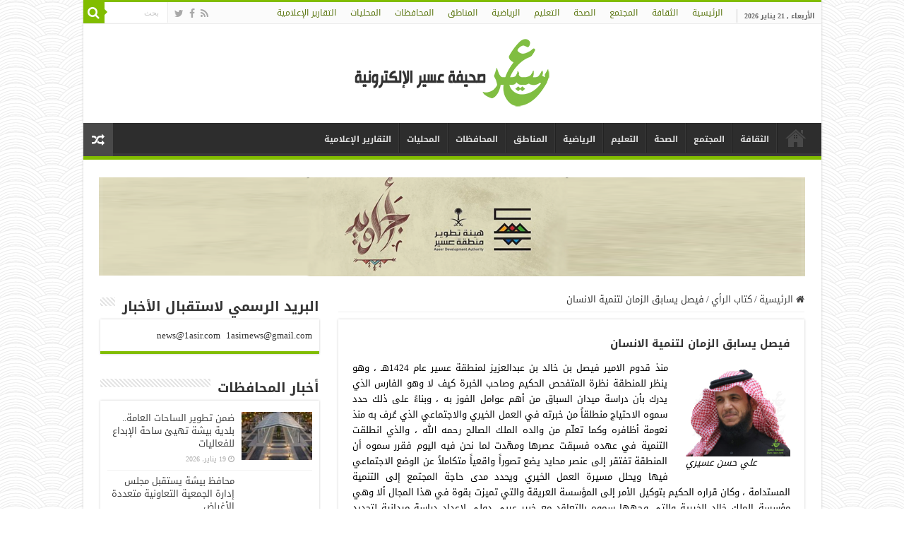

--- FILE ---
content_type: text/html; charset=UTF-8
request_url: https://1asir.com/38026
body_size: 20169
content:
<!DOCTYPE html>
<html dir="rtl" lang="ar" prefix="og: http://ogp.me/ns#">
<head>
<meta charset="UTF-8" />
<link rel="pingback" href="https://1asir.com/xmlrpc.php" />
<title>فيصل يسابق الزمان لتنمية الانسان &#8211; عسير</title>
<meta property="og:title" content="فيصل يسابق الزمان لتنمية الانسان - عسير"/>
<meta property="og:type" content="article"/>
<meta property="og:description" content="منذ قدوم الامير فيصل بن خالد بن عبدالعزيز لمنطقة عسير عام 1424هـ ، وهو ينظر للمنطقة نظرة المتفحص الح"/>
<meta property="og:url" content="https://1asir.com/38026"/>
<meta property="og:site_name" content="عسير"/>
<meta property="og:image" content="https://1asir.com/wp-content/uploads/2014/11/wpid-wp-14162633406471.jpeg" />
<meta name='robots' content='max-image-preview:large' />
<link rel='dns-prefetch' href='//static.addtoany.com' />
<link rel='dns-prefetch' href='//fonts.googleapis.com' />
<link rel="alternate" type="application/rss+xml" title="عسير &laquo; الخلاصة" href="https://1asir.com/feed" />
<link rel="alternate" type="application/rss+xml" title="عسير &laquo; خلاصة التعليقات" href="https://1asir.com/comments/feed" />
<link rel="alternate" title="oEmbed (JSON)" type="application/json+oembed" href="https://1asir.com/wp-json/oembed/1.0/embed?url=https%3A%2F%2F1asir.com%2F38026" />
<link rel="alternate" title="oEmbed (XML)" type="text/xml+oembed" href="https://1asir.com/wp-json/oembed/1.0/embed?url=https%3A%2F%2F1asir.com%2F38026&#038;format=xml" />
<style id='wp-img-auto-sizes-contain-inline-css' type='text/css'>
img:is([sizes=auto i],[sizes^="auto," i]){contain-intrinsic-size:3000px 1500px}
/*# sourceURL=wp-img-auto-sizes-contain-inline-css */
</style>
<style id='wp-emoji-styles-inline-css' type='text/css'>

	img.wp-smiley, img.emoji {
		display: inline !important;
		border: none !important;
		box-shadow: none !important;
		height: 1em !important;
		width: 1em !important;
		margin: 0 0.07em !important;
		vertical-align: -0.1em !important;
		background: none !important;
		padding: 0 !important;
	}
/*# sourceURL=wp-emoji-styles-inline-css */
</style>
<style id='wp-block-library-inline-css' type='text/css'>
:root{--wp-block-synced-color:#7a00df;--wp-block-synced-color--rgb:122,0,223;--wp-bound-block-color:var(--wp-block-synced-color);--wp-editor-canvas-background:#ddd;--wp-admin-theme-color:#007cba;--wp-admin-theme-color--rgb:0,124,186;--wp-admin-theme-color-darker-10:#006ba1;--wp-admin-theme-color-darker-10--rgb:0,107,160.5;--wp-admin-theme-color-darker-20:#005a87;--wp-admin-theme-color-darker-20--rgb:0,90,135;--wp-admin-border-width-focus:2px}@media (min-resolution:192dpi){:root{--wp-admin-border-width-focus:1.5px}}.wp-element-button{cursor:pointer}:root .has-very-light-gray-background-color{background-color:#eee}:root .has-very-dark-gray-background-color{background-color:#313131}:root .has-very-light-gray-color{color:#eee}:root .has-very-dark-gray-color{color:#313131}:root .has-vivid-green-cyan-to-vivid-cyan-blue-gradient-background{background:linear-gradient(135deg,#00d084,#0693e3)}:root .has-purple-crush-gradient-background{background:linear-gradient(135deg,#34e2e4,#4721fb 50%,#ab1dfe)}:root .has-hazy-dawn-gradient-background{background:linear-gradient(135deg,#faaca8,#dad0ec)}:root .has-subdued-olive-gradient-background{background:linear-gradient(135deg,#fafae1,#67a671)}:root .has-atomic-cream-gradient-background{background:linear-gradient(135deg,#fdd79a,#004a59)}:root .has-nightshade-gradient-background{background:linear-gradient(135deg,#330968,#31cdcf)}:root .has-midnight-gradient-background{background:linear-gradient(135deg,#020381,#2874fc)}:root{--wp--preset--font-size--normal:16px;--wp--preset--font-size--huge:42px}.has-regular-font-size{font-size:1em}.has-larger-font-size{font-size:2.625em}.has-normal-font-size{font-size:var(--wp--preset--font-size--normal)}.has-huge-font-size{font-size:var(--wp--preset--font-size--huge)}.has-text-align-center{text-align:center}.has-text-align-left{text-align:left}.has-text-align-right{text-align:right}.has-fit-text{white-space:nowrap!important}#end-resizable-editor-section{display:none}.aligncenter{clear:both}.items-justified-left{justify-content:flex-start}.items-justified-center{justify-content:center}.items-justified-right{justify-content:flex-end}.items-justified-space-between{justify-content:space-between}.screen-reader-text{border:0;clip-path:inset(50%);height:1px;margin:-1px;overflow:hidden;padding:0;position:absolute;width:1px;word-wrap:normal!important}.screen-reader-text:focus{background-color:#ddd;clip-path:none;color:#444;display:block;font-size:1em;height:auto;left:5px;line-height:normal;padding:15px 23px 14px;text-decoration:none;top:5px;width:auto;z-index:100000}html :where(.has-border-color){border-style:solid}html :where([style*=border-top-color]){border-top-style:solid}html :where([style*=border-right-color]){border-right-style:solid}html :where([style*=border-bottom-color]){border-bottom-style:solid}html :where([style*=border-left-color]){border-left-style:solid}html :where([style*=border-width]){border-style:solid}html :where([style*=border-top-width]){border-top-style:solid}html :where([style*=border-right-width]){border-right-style:solid}html :where([style*=border-bottom-width]){border-bottom-style:solid}html :where([style*=border-left-width]){border-left-style:solid}html :where(img[class*=wp-image-]){height:auto;max-width:100%}:where(figure){margin:0 0 1em}html :where(.is-position-sticky){--wp-admin--admin-bar--position-offset:var(--wp-admin--admin-bar--height,0px)}@media screen and (max-width:600px){html :where(.is-position-sticky){--wp-admin--admin-bar--position-offset:0px}}

/*# sourceURL=wp-block-library-inline-css */
</style><style id='global-styles-inline-css' type='text/css'>
:root{--wp--preset--aspect-ratio--square: 1;--wp--preset--aspect-ratio--4-3: 4/3;--wp--preset--aspect-ratio--3-4: 3/4;--wp--preset--aspect-ratio--3-2: 3/2;--wp--preset--aspect-ratio--2-3: 2/3;--wp--preset--aspect-ratio--16-9: 16/9;--wp--preset--aspect-ratio--9-16: 9/16;--wp--preset--color--black: #000000;--wp--preset--color--cyan-bluish-gray: #abb8c3;--wp--preset--color--white: #ffffff;--wp--preset--color--pale-pink: #f78da7;--wp--preset--color--vivid-red: #cf2e2e;--wp--preset--color--luminous-vivid-orange: #ff6900;--wp--preset--color--luminous-vivid-amber: #fcb900;--wp--preset--color--light-green-cyan: #7bdcb5;--wp--preset--color--vivid-green-cyan: #00d084;--wp--preset--color--pale-cyan-blue: #8ed1fc;--wp--preset--color--vivid-cyan-blue: #0693e3;--wp--preset--color--vivid-purple: #9b51e0;--wp--preset--gradient--vivid-cyan-blue-to-vivid-purple: linear-gradient(135deg,rgb(6,147,227) 0%,rgb(155,81,224) 100%);--wp--preset--gradient--light-green-cyan-to-vivid-green-cyan: linear-gradient(135deg,rgb(122,220,180) 0%,rgb(0,208,130) 100%);--wp--preset--gradient--luminous-vivid-amber-to-luminous-vivid-orange: linear-gradient(135deg,rgb(252,185,0) 0%,rgb(255,105,0) 100%);--wp--preset--gradient--luminous-vivid-orange-to-vivid-red: linear-gradient(135deg,rgb(255,105,0) 0%,rgb(207,46,46) 100%);--wp--preset--gradient--very-light-gray-to-cyan-bluish-gray: linear-gradient(135deg,rgb(238,238,238) 0%,rgb(169,184,195) 100%);--wp--preset--gradient--cool-to-warm-spectrum: linear-gradient(135deg,rgb(74,234,220) 0%,rgb(151,120,209) 20%,rgb(207,42,186) 40%,rgb(238,44,130) 60%,rgb(251,105,98) 80%,rgb(254,248,76) 100%);--wp--preset--gradient--blush-light-purple: linear-gradient(135deg,rgb(255,206,236) 0%,rgb(152,150,240) 100%);--wp--preset--gradient--blush-bordeaux: linear-gradient(135deg,rgb(254,205,165) 0%,rgb(254,45,45) 50%,rgb(107,0,62) 100%);--wp--preset--gradient--luminous-dusk: linear-gradient(135deg,rgb(255,203,112) 0%,rgb(199,81,192) 50%,rgb(65,88,208) 100%);--wp--preset--gradient--pale-ocean: linear-gradient(135deg,rgb(255,245,203) 0%,rgb(182,227,212) 50%,rgb(51,167,181) 100%);--wp--preset--gradient--electric-grass: linear-gradient(135deg,rgb(202,248,128) 0%,rgb(113,206,126) 100%);--wp--preset--gradient--midnight: linear-gradient(135deg,rgb(2,3,129) 0%,rgb(40,116,252) 100%);--wp--preset--font-size--small: 13px;--wp--preset--font-size--medium: 20px;--wp--preset--font-size--large: 36px;--wp--preset--font-size--x-large: 42px;--wp--preset--spacing--20: 0.44rem;--wp--preset--spacing--30: 0.67rem;--wp--preset--spacing--40: 1rem;--wp--preset--spacing--50: 1.5rem;--wp--preset--spacing--60: 2.25rem;--wp--preset--spacing--70: 3.38rem;--wp--preset--spacing--80: 5.06rem;--wp--preset--shadow--natural: 6px 6px 9px rgba(0, 0, 0, 0.2);--wp--preset--shadow--deep: 12px 12px 50px rgba(0, 0, 0, 0.4);--wp--preset--shadow--sharp: 6px 6px 0px rgba(0, 0, 0, 0.2);--wp--preset--shadow--outlined: 6px 6px 0px -3px rgb(255, 255, 255), 6px 6px rgb(0, 0, 0);--wp--preset--shadow--crisp: 6px 6px 0px rgb(0, 0, 0);}:where(.is-layout-flex){gap: 0.5em;}:where(.is-layout-grid){gap: 0.5em;}body .is-layout-flex{display: flex;}.is-layout-flex{flex-wrap: wrap;align-items: center;}.is-layout-flex > :is(*, div){margin: 0;}body .is-layout-grid{display: grid;}.is-layout-grid > :is(*, div){margin: 0;}:where(.wp-block-columns.is-layout-flex){gap: 2em;}:where(.wp-block-columns.is-layout-grid){gap: 2em;}:where(.wp-block-post-template.is-layout-flex){gap: 1.25em;}:where(.wp-block-post-template.is-layout-grid){gap: 1.25em;}.has-black-color{color: var(--wp--preset--color--black) !important;}.has-cyan-bluish-gray-color{color: var(--wp--preset--color--cyan-bluish-gray) !important;}.has-white-color{color: var(--wp--preset--color--white) !important;}.has-pale-pink-color{color: var(--wp--preset--color--pale-pink) !important;}.has-vivid-red-color{color: var(--wp--preset--color--vivid-red) !important;}.has-luminous-vivid-orange-color{color: var(--wp--preset--color--luminous-vivid-orange) !important;}.has-luminous-vivid-amber-color{color: var(--wp--preset--color--luminous-vivid-amber) !important;}.has-light-green-cyan-color{color: var(--wp--preset--color--light-green-cyan) !important;}.has-vivid-green-cyan-color{color: var(--wp--preset--color--vivid-green-cyan) !important;}.has-pale-cyan-blue-color{color: var(--wp--preset--color--pale-cyan-blue) !important;}.has-vivid-cyan-blue-color{color: var(--wp--preset--color--vivid-cyan-blue) !important;}.has-vivid-purple-color{color: var(--wp--preset--color--vivid-purple) !important;}.has-black-background-color{background-color: var(--wp--preset--color--black) !important;}.has-cyan-bluish-gray-background-color{background-color: var(--wp--preset--color--cyan-bluish-gray) !important;}.has-white-background-color{background-color: var(--wp--preset--color--white) !important;}.has-pale-pink-background-color{background-color: var(--wp--preset--color--pale-pink) !important;}.has-vivid-red-background-color{background-color: var(--wp--preset--color--vivid-red) !important;}.has-luminous-vivid-orange-background-color{background-color: var(--wp--preset--color--luminous-vivid-orange) !important;}.has-luminous-vivid-amber-background-color{background-color: var(--wp--preset--color--luminous-vivid-amber) !important;}.has-light-green-cyan-background-color{background-color: var(--wp--preset--color--light-green-cyan) !important;}.has-vivid-green-cyan-background-color{background-color: var(--wp--preset--color--vivid-green-cyan) !important;}.has-pale-cyan-blue-background-color{background-color: var(--wp--preset--color--pale-cyan-blue) !important;}.has-vivid-cyan-blue-background-color{background-color: var(--wp--preset--color--vivid-cyan-blue) !important;}.has-vivid-purple-background-color{background-color: var(--wp--preset--color--vivid-purple) !important;}.has-black-border-color{border-color: var(--wp--preset--color--black) !important;}.has-cyan-bluish-gray-border-color{border-color: var(--wp--preset--color--cyan-bluish-gray) !important;}.has-white-border-color{border-color: var(--wp--preset--color--white) !important;}.has-pale-pink-border-color{border-color: var(--wp--preset--color--pale-pink) !important;}.has-vivid-red-border-color{border-color: var(--wp--preset--color--vivid-red) !important;}.has-luminous-vivid-orange-border-color{border-color: var(--wp--preset--color--luminous-vivid-orange) !important;}.has-luminous-vivid-amber-border-color{border-color: var(--wp--preset--color--luminous-vivid-amber) !important;}.has-light-green-cyan-border-color{border-color: var(--wp--preset--color--light-green-cyan) !important;}.has-vivid-green-cyan-border-color{border-color: var(--wp--preset--color--vivid-green-cyan) !important;}.has-pale-cyan-blue-border-color{border-color: var(--wp--preset--color--pale-cyan-blue) !important;}.has-vivid-cyan-blue-border-color{border-color: var(--wp--preset--color--vivid-cyan-blue) !important;}.has-vivid-purple-border-color{border-color: var(--wp--preset--color--vivid-purple) !important;}.has-vivid-cyan-blue-to-vivid-purple-gradient-background{background: var(--wp--preset--gradient--vivid-cyan-blue-to-vivid-purple) !important;}.has-light-green-cyan-to-vivid-green-cyan-gradient-background{background: var(--wp--preset--gradient--light-green-cyan-to-vivid-green-cyan) !important;}.has-luminous-vivid-amber-to-luminous-vivid-orange-gradient-background{background: var(--wp--preset--gradient--luminous-vivid-amber-to-luminous-vivid-orange) !important;}.has-luminous-vivid-orange-to-vivid-red-gradient-background{background: var(--wp--preset--gradient--luminous-vivid-orange-to-vivid-red) !important;}.has-very-light-gray-to-cyan-bluish-gray-gradient-background{background: var(--wp--preset--gradient--very-light-gray-to-cyan-bluish-gray) !important;}.has-cool-to-warm-spectrum-gradient-background{background: var(--wp--preset--gradient--cool-to-warm-spectrum) !important;}.has-blush-light-purple-gradient-background{background: var(--wp--preset--gradient--blush-light-purple) !important;}.has-blush-bordeaux-gradient-background{background: var(--wp--preset--gradient--blush-bordeaux) !important;}.has-luminous-dusk-gradient-background{background: var(--wp--preset--gradient--luminous-dusk) !important;}.has-pale-ocean-gradient-background{background: var(--wp--preset--gradient--pale-ocean) !important;}.has-electric-grass-gradient-background{background: var(--wp--preset--gradient--electric-grass) !important;}.has-midnight-gradient-background{background: var(--wp--preset--gradient--midnight) !important;}.has-small-font-size{font-size: var(--wp--preset--font-size--small) !important;}.has-medium-font-size{font-size: var(--wp--preset--font-size--medium) !important;}.has-large-font-size{font-size: var(--wp--preset--font-size--large) !important;}.has-x-large-font-size{font-size: var(--wp--preset--font-size--x-large) !important;}
/*# sourceURL=global-styles-inline-css */
</style>

<style id='classic-theme-styles-inline-css' type='text/css'>
/*! This file is auto-generated */
.wp-block-button__link{color:#fff;background-color:#32373c;border-radius:9999px;box-shadow:none;text-decoration:none;padding:calc(.667em + 2px) calc(1.333em + 2px);font-size:1.125em}.wp-block-file__button{background:#32373c;color:#fff;text-decoration:none}
/*# sourceURL=/wp-includes/css/classic-themes.min.css */
</style>
<link rel='stylesheet' id='tie-style-css' href='https://1asir.com/wp-content/themes/sahifa/style.css' type='text/css' media='all' />
<link rel='stylesheet' id='tie-ilightbox-skin-css' href='https://1asir.com/wp-content/themes/sahifa/css/ilightbox/metro-black-skin/skin.css' type='text/css' media='all' />
<link rel='stylesheet' id='droidarabickufi-css' href='https://fonts.googleapis.com/earlyaccess/droidarabickufi' type='text/css' media='all' />
<link rel='stylesheet' id='addtoany-css' href='https://1asir.com/wp-content/plugins/add-to-any/addtoany.min.css' type='text/css' media='all' />
<script type="text/javascript" id="addtoany-core-js-before">
/* <![CDATA[ */
window.a2a_config=window.a2a_config||{};a2a_config.callbacks=[];a2a_config.overlays=[];a2a_config.templates={};a2a_localize = {
	Share: "Share",
	Save: "Save",
	Subscribe: "Subscribe",
	Email: "Email",
	Bookmark: "Bookmark",
	ShowAll: "Show all",
	ShowLess: "Show less",
	FindServices: "Find service(s)",
	FindAnyServiceToAddTo: "Instantly find any service to add to",
	PoweredBy: "Powered by",
	ShareViaEmail: "Share via email",
	SubscribeViaEmail: "Subscribe via email",
	BookmarkInYourBrowser: "Bookmark in your browser",
	BookmarkInstructions: "Press Ctrl+D or \u2318+D to bookmark this page",
	AddToYourFavorites: "Add to your favorites",
	SendFromWebOrProgram: "Send from any email address or email program",
	EmailProgram: "Email program",
	More: "More&#8230;",
	ThanksForSharing: "Thanks for sharing!",
	ThanksForFollowing: "Thanks for following!"
};


//# sourceURL=addtoany-core-js-before
/* ]]> */
</script>
<script type="text/javascript" defer src="https://static.addtoany.com/menu/page.js" id="addtoany-core-js"></script>
<script type="text/javascript" src="https://1asir.com/wp-includes/js/jquery/jquery.min.js" id="jquery-core-js"></script>
<script type="text/javascript" src="https://1asir.com/wp-includes/js/jquery/jquery-migrate.min.js" id="jquery-migrate-js"></script>
<script type="text/javascript" defer src="https://1asir.com/wp-content/plugins/add-to-any/addtoany.min.js" id="addtoany-jquery-js"></script>
<link rel="https://api.w.org/" href="https://1asir.com/wp-json/" /><link rel="alternate" title="JSON" type="application/json" href="https://1asir.com/wp-json/wp/v2/posts/38026" /><link rel="EditURI" type="application/rsd+xml" title="RSD" href="https://1asir.com/xmlrpc.php?rsd" />
<link rel="stylesheet" href="https://1asir.com/wp-content/themes/sahifa/rtl.css" type="text/css" media="screen" /><meta name="generator" content="WordPress 6.9" />
<link rel="canonical" href="https://1asir.com/38026" />
<link rel='shortlink' href='https://1asir.com/?p=38026' />
<link rel="shortcut icon" href="http://1asir.com/wp-content/uploads/2014/11/80×80.png" title="Favicon" />
<!--[if IE]>
<script type="text/javascript">jQuery(document).ready(function (){ jQuery(".menu-item").has("ul").children("a").attr("aria-haspopup", "true");});</script>
<![endif]-->
<!--[if lt IE 9]>
<script src="https://1asir.com/wp-content/themes/sahifa/js/html5.js"></script>
<script src="https://1asir.com/wp-content/themes/sahifa/js/selectivizr-min.js"></script>
<![endif]-->
<!--[if IE 9]>
<link rel="stylesheet" type="text/css" media="all" href="https://1asir.com/wp-content/themes/sahifa/css/ie9.css" />
<![endif]-->
<!--[if IE 8]>
<link rel="stylesheet" type="text/css" media="all" href="https://1asir.com/wp-content/themes/sahifa/css/ie8.css" />
<![endif]-->
<!--[if IE 7]>
<link rel="stylesheet" type="text/css" media="all" href="https://1asir.com/wp-content/themes/sahifa/css/ie7.css" />
<![endif]-->

<meta http-equiv="X-UA-Compatible" content="IE=edge,chrome=1" />
<meta name="viewport" content="width=device-width, initial-scale=1.0" />
<link rel="apple-touch-icon" href="http://1asir.com/wp-content/uploads/2015/07/a.jpg" />



<style type="text/css" media="screen">

body{
	font-family: 'droid arabic kufi';
}
.logo h1 a, .logo h2 a{
	font-family: 'droid arabic kufi';
	color :#557511;
}
.logo span{
	font-family: 'droid arabic kufi';
	color :#5a750f;
}
.top-nav, .top-nav ul li a {
	font-family: 'droid arabic kufi';
	color :#5a750f;
}
#main-nav, #main-nav ul li a{
	font-family: 'droid arabic kufi';
	font-size : 12px;
	font-weight: bold;
}
.page-title{
	font-family: 'droid arabic kufi';
	font-size : 16px;
	font-weight: bold;
}
.post-title{
	font-family: 'droid arabic kufi';
	font-size : 15px;
	font-weight: bolder;
}
h2.post-box-title, h2.post-box-title a{
	font-family: 'droid arabic kufi';
	font-size : 16px;
	font-weight: bolder;
}
h3.post-box-title, h3.post-box-title a{
	font-size : 13px;
}
p.post-meta, p.post-meta a{
	font-family: 'droid arabic kufi';
	font-size : 10px;
}
body.single .entry, body.page .entry{
	font-family: 'droid arabic kufi';
	color :#000000;
}
blockquote p{
	font-family: 'droid arabic kufi';
}
.widget-top h4, .widget-top h4 a{
	font-family: 'droid arabic kufi';
	font-size : 19px;
	font-weight: bolder;
}
.footer-widget-top h4, .footer-widget-top h4 a{
	font-family: 'droid arabic kufi';
	font-size : 14px;
}
.ei-title h2, .slider-caption h2 a, .content .slider-caption h2 a, .slider-caption h2, .content .slider-caption h2, .content .ei-title h2{
	font-family: 'droid arabic kufi';
	font-size : 12px;
}
.cat-box-title h2, .cat-box-title h2 a, .block-head h3, #respond h3, #comments-title, h2.review-box-header, .woocommerce-tabs .entry-content h2, .woocommerce .related.products h2, .entry .woocommerce h2, .woocommerce-billing-fields h3, .woocommerce-shipping-fields h3, #order_review_heading, #bbpress-forums fieldset.bbp-form legend, #buddypress .item-body h4, #buddypress #item-body h4{
	font-family: 'droid arabic kufi';
	font-size : 11px;
	font-weight: bold;
}

::-moz-selection { background: #a7db37;}
::selection { background: #a7db37; }
#main-nav,
.cat-box-content,
#sidebar .widget-container,
.post-listing,
#commentform {
	border-bottom-color: #81bd00;
}

.search-block .search-button,
#topcontrol,
#main-nav ul li.current-menu-item a,
#main-nav ul li.current-menu-item a:hover,
#main-nav ul li.current_page_parent a,
#main-nav ul li.current_page_parent a:hover,
#main-nav ul li.current-menu-parent a,
#main-nav ul li.current-menu-parent a:hover,
#main-nav ul li.current-page-ancestor a,
#main-nav ul li.current-page-ancestor a:hover,
.pagination span.current,
.share-post span.share-text,
.flex-control-paging li a.flex-active,
.ei-slider-thumbs li.ei-slider-element,
.review-percentage .review-item span span,
.review-final-score,
.button,
a.button,
a.more-link,
#main-content input[type="submit"],
.form-submit #submit,
#login-form .login-button,
.widget-feedburner .feedburner-subscribe,
input[type="submit"],
#buddypress button,
#buddypress a.button,
#buddypress input[type=submit],
#buddypress input[type=reset],
#buddypress ul.button-nav li a,
#buddypress div.generic-button a,
#buddypress .comment-reply-link,
#buddypress div.item-list-tabs ul li a span,
#buddypress div.item-list-tabs ul li.selected a,
#buddypress div.item-list-tabs ul li.current a,
#buddypress #members-directory-form div.item-list-tabs ul li.selected span,
#members-list-options a.selected,
#groups-list-options a.selected,
body.dark-skin #buddypress div.item-list-tabs ul li a span,
body.dark-skin #buddypress div.item-list-tabs ul li.selected a,
body.dark-skin #buddypress div.item-list-tabs ul li.current a,
body.dark-skin #members-list-options a.selected,
body.dark-skin #groups-list-options a.selected,
.search-block-large .search-button,
#featured-posts .flex-next:hover,
#featured-posts .flex-prev:hover,
a.tie-cart span.shooping-count,
.woocommerce span.onsale,
.woocommerce-page span.onsale ,
.woocommerce .widget_price_filter .ui-slider .ui-slider-handle,
.woocommerce-page .widget_price_filter .ui-slider .ui-slider-handle,
#check-also-close,
a.post-slideshow-next,
a.post-slideshow-prev,
.widget_price_filter .ui-slider .ui-slider-handle,
.quantity .minus:hover,
.quantity .plus:hover,
.mejs-container .mejs-controls .mejs-time-rail .mejs-time-current,
#reading-position-indicator  {
	background-color:#81bd00;
}

::-webkit-scrollbar-thumb{
	background-color:#81bd00 !important;
}

#theme-footer,
#theme-header,
.top-nav ul li.current-menu-item:before,
#main-nav .menu-sub-content ,
#main-nav ul ul,
#check-also-box {
	border-top-color: #81bd00;
}

.search-block:after {
	border-right-color:#81bd00;
}

body.rtl .search-block:after {
	border-left-color:#81bd00;
}

#main-nav ul > li.menu-item-has-children:hover > a:after,
#main-nav ul > li.mega-menu:hover > a:after {
	border-color:transparent transparent #81bd00;
}

.widget.timeline-posts li a:hover,
.widget.timeline-posts li a:hover span.tie-date {
	color: #81bd00;
}

.widget.timeline-posts li a:hover span.tie-date:before {
	background: #81bd00;
	border-color: #81bd00;
}

#order_review,
#order_review_heading {
	border-color: #81bd00;
}

		body {
					background-image : url(https://1asir.com/wp-content/themes/sahifa/images/patterns/body-bg12.png);
					background-position: top center;
		}
		
#wrapper, #wrapper.wide-layout, #wrapper.boxed-all { background:&lt;br /&gt;&lt;b&gt;Notice&lt;/b&gt;:  Undefined index: color in &lt;b&gt;/home/alma3co2/public_html/wp-content/themes/sahifa/framework/admin/framework-options.php&lt;/b&gt; on line &lt;b&gt;168&lt;/b&gt;&lt;br /&gt; url('http://1asir.com/wp-content/themes/sahifa/framework/admin/images/pattern3.png')    ;}

.tie-cat-27 a.more-link {background-color:#d5d6d3;}
.tie-cat-27 .cat-box-content {border-bottom-color:#d5d6d3; }
			
</style>

<link rel="icon" href="https://1asir.com/wp-content/uploads/2017/06/cropped-صحيفة-111بنج.png" sizes="32x32" />
<link rel="icon" href="https://1asir.com/wp-content/uploads/2017/06/cropped-صحيفة-111بنج.png" sizes="192x192" />
<link rel="apple-touch-icon" href="https://1asir.com/wp-content/uploads/2017/06/cropped-صحيفة-111بنج.png" />
<meta name="msapplication-TileImage" content="https://1asir.com/wp-content/uploads/2017/06/cropped-صحيفة-111بنج.png" />
</head>
<body id="top" class="rtl wp-singular post-template-default single single-post postid-38026 single-format-standard wp-theme-sahifa lazy-enabled">

<div class="wrapper-outer">

	<div class="background-cover"></div>

	<aside id="slide-out">

			<div class="search-mobile">
			<form method="get" id="searchform-mobile" action="https://1asir.com/">
				<button class="search-button" type="submit" value="بحث"><i class="fa fa-search"></i></button>
				<input type="text" id="s-mobile" name="s" title="بحث" value="بحث" onfocus="if (this.value == 'بحث') {this.value = '';}" onblur="if (this.value == '') {this.value = 'بحث';}"  />
			</form>
		</div><!-- .search-mobile /-->
	
			<div class="social-icons">
		<a class="ttip-none" title="Rss" href="https://1asir.com/feed" target="_blank"><i class="fa fa-rss"></i></a><a class="ttip-none" title="Facebook" href="http://www.facebook.com/1asir" target="_blank"><i class="fa fa-facebook"></i></a><a class="ttip-none" title="Twitter" href="http://twitter.com/1asirnews" target="_blank"><i class="fa fa-twitter"></i></a>
			</div>

	
		<div id="mobile-menu" ></div>
	</aside><!-- #slide-out /-->

		<div id="wrapper" class="boxed-all">
		<div class="inner-wrapper">

		<header id="theme-header" class="theme-header center-logo">
						<div id="top-nav" class="top-nav">
				<div class="container">

							<span class="today-date">الأربعاء , 21 يناير 2026</span>
				<div class="top-menu"><ul id="menu-%d8%a7%d9%84%d9%82%d8%a7%d8%a6%d9%85%d8%a9-%d8%a7%d9%84%d8%b1%d8%a6%d9%8a%d8%b3%d9%8a%d8%a9-%d8%a3%d8%b3%d9%81%d9%84-%d8%a7%d9%84%d9%87%d9%8a%d8%af%d8%b1" class="menu"><li id="menu-item-1364" class="menu-item menu-item-type-custom menu-item-object-custom menu-item-home menu-item-1364"><a href="http://1asir.com/">الرئيسية</a></li>
<li id="menu-item-5057" class="menu-item menu-item-type-taxonomy menu-item-object-category menu-item-5057"><a href="https://1asir.com/category/%d8%a7%d9%84%d8%ab%d9%82%d8%a7%d9%81%d8%a9">الثقافة</a></li>
<li id="menu-item-5059" class="menu-item menu-item-type-taxonomy menu-item-object-category menu-item-5059"><a href="https://1asir.com/category/%d8%a7%d9%84%d9%85%d8%ac%d8%aa%d9%85%d8%b9">المجتمع</a></li>
<li id="menu-item-417975" class="menu-item menu-item-type-taxonomy menu-item-object-category menu-item-417975"><a href="https://1asir.com/category/%d8%a3%d8%ae%d8%a8%d8%a7%d8%b1-%d8%a7%d9%84%d8%b5%d8%ad%d8%a9">الصحة</a></li>
<li id="menu-item-88063" class="menu-item menu-item-type-taxonomy menu-item-object-category menu-item-88063"><a href="https://1asir.com/category/%d8%a7%d9%84%d8%aa%d8%b1%d8%a8%d9%8a%d8%a9-%d9%88%d8%a7%d9%84%d8%aa%d8%b9%d9%84%d9%8a%d9%85">التعليم</a></li>
<li id="menu-item-5058" class="menu-item menu-item-type-taxonomy menu-item-object-category menu-item-5058"><a href="https://1asir.com/category/%d8%a7%d9%84%d8%b1%d9%8a%d8%a7%d8%b6%d9%8a">الرياضية</a></li>
<li id="menu-item-417976" class="menu-item menu-item-type-taxonomy menu-item-object-category menu-item-417976"><a href="https://1asir.com/category/%d8%a3%d8%ae%d8%a8%d8%a7%d8%b1-%d8%a7%d9%84%d9%85%d9%86%d8%a7%d8%b7%d9%82">المناطق</a></li>
<li id="menu-item-88064" class="menu-item menu-item-type-taxonomy menu-item-object-category menu-item-88064"><a href="https://1asir.com/category/%d8%a7%d8%ae%d8%a8%d8%a7%d8%b1-%d8%a7%d9%84%d9%85%d8%ad%d8%a7%d9%81%d8%b8%d8%a7%d8%aa">المحافظات</a></li>
<li id="menu-item-478261" class="menu-item menu-item-type-taxonomy menu-item-object-category menu-item-478261"><a href="https://1asir.com/category/%d9%85%d8%ad%d9%84%d9%8a%d8%a7%d8%aa">المحليات</a></li>
<li id="menu-item-478263" class="menu-item menu-item-type-taxonomy menu-item-object-category menu-item-478263"><a href="https://1asir.com/category/%d8%a7%d9%84%d8%aa%d9%82%d8%a7%d8%b1%d9%8a%d8%b1-%d8%a7%d9%84%d8%a5%d8%b9%d9%84%d8%a7%d9%85%d9%8a%d8%a9">التقارير الإعلامية</a></li>
</ul></div>
						<div class="search-block">
						<form method="get" id="searchform-header" action="https://1asir.com/">
							<button class="search-button" type="submit" value="بحث"><i class="fa fa-search"></i></button>
							<input class="search-live" type="text" id="s-header" name="s" title="بحث" value="بحث" onfocus="if (this.value == 'بحث') {this.value = '';}" onblur="if (this.value == '') {this.value = 'بحث';}"  />
						</form>
					</div><!-- .search-block /-->
			<div class="social-icons">
		<a class="ttip-none" title="Rss" href="https://1asir.com/feed" target="_blank"><i class="fa fa-rss"></i></a><a class="ttip-none" title="Facebook" href="http://www.facebook.com/1asir" target="_blank"><i class="fa fa-facebook"></i></a><a class="ttip-none" title="Twitter" href="http://twitter.com/1asirnews" target="_blank"><i class="fa fa-twitter"></i></a>
			</div>

	
	
				</div><!-- .container /-->
			</div><!-- .top-menu /-->
			
		<div class="header-content">

					<a id="slide-out-open" class="slide-out-open" href="#"><span></span></a>
		
			<div class="logo">
			<h2>								<a title="عسير" href="https://1asir.com/">
					<img src="http://1asir.com/wp-content/uploads/2019/08/logo1.png" alt="عسير"  /><strong>عسير صحيفة عسير الإلكترونية</strong>
				</a>
			</h2>			</div><!-- .logo /-->
						<div class="clear"></div>

		</div>
													<nav id="main-nav" class="fixed-enabled">
				<div class="container">

									<a class="main-nav-logo" title="عسير" href="https://1asir.com/">
						<img src="http://1asir.com/logo2.png" width="195" height="54" alt="عسير">
					</a>
				
					<div class="main-menu"><ul id="menu-%d8%a7%d9%84%d9%82%d8%a7%d8%a6%d9%85%d8%a9-%d8%a7%d9%84%d8%b1%d8%a6%d9%8a%d8%b3%d9%8a%d8%a9-%d8%a3%d8%b3%d9%81%d9%84-%d8%a7%d9%84%d9%87%d9%8a%d8%af%d8%b1-1" class="menu"><li class="menu-item menu-item-type-custom menu-item-object-custom menu-item-home menu-item-1364"><a href="http://1asir.com/">الرئيسية</a></li>
<li class="menu-item menu-item-type-taxonomy menu-item-object-category menu-item-5057"><a href="https://1asir.com/category/%d8%a7%d9%84%d8%ab%d9%82%d8%a7%d9%81%d8%a9">الثقافة</a></li>
<li class="menu-item menu-item-type-taxonomy menu-item-object-category menu-item-5059"><a href="https://1asir.com/category/%d8%a7%d9%84%d9%85%d8%ac%d8%aa%d9%85%d8%b9">المجتمع</a></li>
<li class="menu-item menu-item-type-taxonomy menu-item-object-category menu-item-417975"><a href="https://1asir.com/category/%d8%a3%d8%ae%d8%a8%d8%a7%d8%b1-%d8%a7%d9%84%d8%b5%d8%ad%d8%a9">الصحة</a></li>
<li class="menu-item menu-item-type-taxonomy menu-item-object-category menu-item-88063"><a href="https://1asir.com/category/%d8%a7%d9%84%d8%aa%d8%b1%d8%a8%d9%8a%d8%a9-%d9%88%d8%a7%d9%84%d8%aa%d8%b9%d9%84%d9%8a%d9%85">التعليم</a></li>
<li class="menu-item menu-item-type-taxonomy menu-item-object-category menu-item-5058"><a href="https://1asir.com/category/%d8%a7%d9%84%d8%b1%d9%8a%d8%a7%d8%b6%d9%8a">الرياضية</a></li>
<li class="menu-item menu-item-type-taxonomy menu-item-object-category menu-item-417976"><a href="https://1asir.com/category/%d8%a3%d8%ae%d8%a8%d8%a7%d8%b1-%d8%a7%d9%84%d9%85%d9%86%d8%a7%d8%b7%d9%82">المناطق</a></li>
<li class="menu-item menu-item-type-taxonomy menu-item-object-category menu-item-88064"><a href="https://1asir.com/category/%d8%a7%d8%ae%d8%a8%d8%a7%d8%b1-%d8%a7%d9%84%d9%85%d8%ad%d8%a7%d9%81%d8%b8%d8%a7%d8%aa">المحافظات</a></li>
<li class="menu-item menu-item-type-taxonomy menu-item-object-category menu-item-478261"><a href="https://1asir.com/category/%d9%85%d8%ad%d9%84%d9%8a%d8%a7%d8%aa">المحليات</a></li>
<li class="menu-item menu-item-type-taxonomy menu-item-object-category menu-item-478263"><a href="https://1asir.com/category/%d8%a7%d9%84%d8%aa%d9%82%d8%a7%d8%b1%d9%8a%d8%b1-%d8%a7%d9%84%d8%a5%d8%b9%d9%84%d8%a7%d9%85%d9%8a%d8%a9">التقارير الإعلامية</a></li>
</ul></div>										<a href="https://1asir.com/?tierand=1" class="random-article ttip" title="مقال عشوائي"><i class="fa fa-random"></i></a>
					
					
				</div>
			</nav><!-- .main-nav /-->
					</header><!-- #header /-->

	
	<div class="e3lan e3lan-below_header">
			<a href="https://1asir.com/category/ajawid" title="" >
				<img src="https://1asir.com/wp-content/uploads/2024/03/aj2.png" alt="" />
			</a>
				</div>
	<div id="main-content" class="container sidebar-left">

	
	
	
	
	
	<div class="content">

		
		<nav id="crumbs"><a href="https://1asir.com/"><span class="fa fa-home" aria-hidden="true"></span> الرئيسية</a><span class="delimiter">/</span><a href="https://1asir.com/category/%d9%83%d8%aa%d8%a7%d8%a8-%d8%a7%d9%84%d8%b1%d8%a3%d9%8a">كتاب الرأي</a><span class="delimiter">/</span><span class="current">فيصل يسابق الزمان لتنمية الانسان</span></nav><script type="application/ld+json">{"@context":"http:\/\/schema.org","@type":"BreadcrumbList","@id":"#Breadcrumb","itemListElement":[{"@type":"ListItem","position":1,"item":{"name":"\u0627\u0644\u0631\u0626\u064a\u0633\u064a\u0629","@id":"https:\/\/1asir.com\/"}},{"@type":"ListItem","position":2,"item":{"name":"\u0643\u062a\u0627\u0628 \u0627\u0644\u0631\u0623\u064a","@id":"https:\/\/1asir.com\/category\/%d9%83%d8%aa%d8%a7%d8%a8-%d8%a7%d9%84%d8%b1%d8%a3%d9%8a"}}]}</script>
		

		
		<article class="post-listing post-38026 post type-post status-publish format-standard has-post-thumbnail  category-12" id="the-post">
			
			<div class="post-inner">

							<h1 class="name post-title entry-title"><span itemprop="name">فيصل يسابق الزمان لتنمية الانسان</span></h1>

							
				<div class="entry">
					
					
					<figure style="width: 148px" class="wp-caption alignright"><img decoding="async" class="" title="علي حسن عسيري" src="http://1asir.com/wp-content/uploads/2014/11/wpid-wp-1416263340647.jpeg" alt="image" width="148" height="136" /><figcaption class="wp-caption-text">علي حسن عسيري</figcaption></figure>
<p style="text-align: justify;">منذ قدوم الامير فيصل بن خالد بن عبدالعزيز لمنطقة عسير عام 1424هـ ، وهو ينظر للمنطقة نظرة المتفحص الحكيم وصاحب الخبرة كيف لا وهو الفارس الذي يدرك بأن دراسة ميدان السباق من أهم عوامل الفوز به ، وبناءً على ذلك حدد سموه الاحتياج منطلقاً من خبرته في العمل الخيري والاجتماعي الذي عُرف به منذ نعومة أظافره وكما تعلّم من والده الملك الصالح رحمه الله ، والذي انطلقت التنمية في عهده فسبقت عصرها ومهّدت لما نحن فيه اليوم فقرر سموه أن المنطقة تفتقر إلى عنصر محايد يضع تصوراً واقعياً متكاملاً عن الوضع الاجتماعي فيها ويحلل مسيرة العمل الخيري ويحدد مدى حاجة المجتمع إلى التنمية المستدامة ، وكان قراره الحكيم بتوكيل الأمر إلى المؤسسة العريقة والتي تميزت بقوة في هذا المجال ألا وهي مؤسسة الملك خالد الخيرية والتي وجهها سموه بالتعاقد مع خبير عربي دولي لإعداد دراسة ميدانية لتحديد الواقع والاحتياجات والتي انطلق منها مشروع تعزيز العمل الاجتماعي التنموي بمنطقة عسير حيث وجه سموه بتسخير كافة الامكانات لانجاح هذا المشروع والذي حقق منذ عامين قفزات ملموسة في كافة الجوانب الاجتماعية وأصبح الكثير في مناطق مختلفة من المملكة يخطب ودّ مؤسسة الملك خالد الخيرية ويطالبونها بنقل التجربة الى مناطق مختلفة أخرى خارج منطقة عسير ، حيث تبنت المؤسسة دعم وتطوير برامج وأنشطة الهيئات المحلية حيث تم توقيع أكثر من اتفاقية منح لمشاريع تستهدف تدريب الهيئات المحلية والشباب من الجنسين وتطوير قدراتهم مما يجعلهم قادرين على الاعتماد على أنفسهم وبناء مستقبلهم وتأهيلهم وتمكينهم اقتصادياً وثقافياً واجتماعياً لتلبية متطلباتهم ومتطلبات أسرهم ومجتمعهم الذي يعيشون فيه فتنوعت منح المؤسسة لتشمل الجمعيات الخيرية ولجان التنمية الأهلية وتميزت المشاريع التي دعمتها ومنها على سبيل المثال المشروع الأول من نوعه على مستوى المنطقة (( سواعد وطن )) والذي هدف إلى تدريب وتأهيل خمسة عشر فريقاً تطوعياً من الشباب والفتيات في المرحلة الثانوية لنشر ثقافة العمل التطوعي في المجتمع ، واستمر دعم سموه وتوجيهاته بالاسراع في وتيرة تطوير العمل الخيري والتنموي من خلال الاستفادة من الخبرات والتجارب المحلية والعربية والدولية فقامت مؤسسة الملك خالد الخيرية بتسخير إمكاناتها لرعاية وتطوير أعمال المجلس التنسيقي للجمعيات الخيرية بعسير والذي يُسهم في التنسيق بين الجمعيات الخيرية وتعزيز دورها وتطويره ويعمل على نقله من العمل الرعوي الإغاثي إلى العمل الاجتماعي التنموي المستدام .</p>
<p style="text-align: justify;">أيادي سموه البيضاء واضحة للعيان ودور مؤسسة الملك خالد الخيرية بدأت تظهر ثمار الغراس التي تزرعها وقريباً سوف تتحقق تطلعات سموه بأن تكون منطقة عسير مثالاً يُحتذى للتنمية المستدامة في ظل توجيهات خادم الحرمين الشريفين وولي عهده الأمين وسمو ولي ولي العهد، آدام الله على بلادنا نعمة الأمن وجعلها من أوائل الدول في مسيرة العمل الخيري والتنموي ونموذجاً يحتذى .</p>
<p style="text-align: justify;">علي حسن عسيري</p>
<p>>          </p>
<div class="addtoany_share_save_container addtoany_content addtoany_content_bottom"><div class="a2a_kit a2a_kit_size_32 addtoany_list" data-a2a-url="https://1asir.com/38026" data-a2a-title="فيصل يسابق الزمان لتنمية الانسان"><a class="a2a_button_facebook" href="https://www.addtoany.com/add_to/facebook?linkurl=https%3A%2F%2F1asir.com%2F38026&amp;linkname=%D9%81%D9%8A%D8%B5%D9%84%20%D9%8A%D8%B3%D8%A7%D8%A8%D9%82%20%D8%A7%D9%84%D8%B2%D9%85%D8%A7%D9%86%20%D9%84%D8%AA%D9%86%D9%85%D9%8A%D8%A9%20%D8%A7%D9%84%D8%A7%D9%86%D8%B3%D8%A7%D9%86" title="Facebook" rel="nofollow noopener" target="_blank"></a><a class="a2a_button_twitter" href="https://www.addtoany.com/add_to/twitter?linkurl=https%3A%2F%2F1asir.com%2F38026&amp;linkname=%D9%81%D9%8A%D8%B5%D9%84%20%D9%8A%D8%B3%D8%A7%D8%A8%D9%82%20%D8%A7%D9%84%D8%B2%D9%85%D8%A7%D9%86%20%D9%84%D8%AA%D9%86%D9%85%D9%8A%D8%A9%20%D8%A7%D9%84%D8%A7%D9%86%D8%B3%D8%A7%D9%86" title="Twitter" rel="nofollow noopener" target="_blank"></a><a class="a2a_button_whatsapp" href="https://www.addtoany.com/add_to/whatsapp?linkurl=https%3A%2F%2F1asir.com%2F38026&amp;linkname=%D9%81%D9%8A%D8%B5%D9%84%20%D9%8A%D8%B3%D8%A7%D8%A8%D9%82%20%D8%A7%D9%84%D8%B2%D9%85%D8%A7%D9%86%20%D9%84%D8%AA%D9%86%D9%85%D9%8A%D8%A9%20%D8%A7%D9%84%D8%A7%D9%86%D8%B3%D8%A7%D9%86" title="WhatsApp" rel="nofollow noopener" target="_blank"></a><a class="a2a_button_blogger" href="https://www.addtoany.com/add_to/blogger?linkurl=https%3A%2F%2F1asir.com%2F38026&amp;linkname=%D9%81%D9%8A%D8%B5%D9%84%20%D9%8A%D8%B3%D8%A7%D8%A8%D9%82%20%D8%A7%D9%84%D8%B2%D9%85%D8%A7%D9%86%20%D9%84%D8%AA%D9%86%D9%85%D9%8A%D8%A9%20%D8%A7%D9%84%D8%A7%D9%86%D8%B3%D8%A7%D9%86" title="Blogger" rel="nofollow noopener" target="_blank"></a><a class="a2a_button_print" href="https://www.addtoany.com/add_to/print?linkurl=https%3A%2F%2F1asir.com%2F38026&amp;linkname=%D9%81%D9%8A%D8%B5%D9%84%20%D9%8A%D8%B3%D8%A7%D8%A8%D9%82%20%D8%A7%D9%84%D8%B2%D9%85%D8%A7%D9%86%20%D9%84%D8%AA%D9%86%D9%85%D9%8A%D8%A9%20%D8%A7%D9%84%D8%A7%D9%86%D8%B3%D8%A7%D9%86" title="Print" rel="nofollow noopener" target="_blank"></a><a class="a2a_button_sms" href="https://www.addtoany.com/add_to/sms?linkurl=https%3A%2F%2F1asir.com%2F38026&amp;linkname=%D9%81%D9%8A%D8%B5%D9%84%20%D9%8A%D8%B3%D8%A7%D8%A8%D9%82%20%D8%A7%D9%84%D8%B2%D9%85%D8%A7%D9%86%20%D9%84%D8%AA%D9%86%D9%85%D9%8A%D8%A9%20%D8%A7%D9%84%D8%A7%D9%86%D8%B3%D8%A7%D9%86" title="Message" rel="nofollow noopener" target="_blank"></a><a class="a2a_button_wordpress" href="https://www.addtoany.com/add_to/wordpress?linkurl=https%3A%2F%2F1asir.com%2F38026&amp;linkname=%D9%81%D9%8A%D8%B5%D9%84%20%D9%8A%D8%B3%D8%A7%D8%A8%D9%82%20%D8%A7%D9%84%D8%B2%D9%85%D8%A7%D9%86%20%D9%84%D8%AA%D9%86%D9%85%D9%8A%D8%A9%20%D8%A7%D9%84%D8%A7%D9%86%D8%B3%D8%A7%D9%86" title="WordPress" rel="nofollow noopener" target="_blank"></a><a class="a2a_button_linkedin" href="https://www.addtoany.com/add_to/linkedin?linkurl=https%3A%2F%2F1asir.com%2F38026&amp;linkname=%D9%81%D9%8A%D8%B5%D9%84%20%D9%8A%D8%B3%D8%A7%D8%A8%D9%82%20%D8%A7%D9%84%D8%B2%D9%85%D8%A7%D9%86%20%D9%84%D8%AA%D9%86%D9%85%D9%8A%D8%A9%20%D8%A7%D9%84%D8%A7%D9%86%D8%B3%D8%A7%D9%86" title="LinkedIn" rel="nofollow noopener" target="_blank"></a><a class="a2a_dd a2a_counter addtoany_share_save addtoany_share" href="https://www.addtoany.com/share"></a></div></div>					
									</div><!-- .entry /-->


								<div class="clear"></div>
			</div><!-- .post-inner -->

			<script type="application/ld+json" class="tie-schema-graph">{"@context":"http:\/\/schema.org","@type":"NewsArticle","dateCreated":"2014-11-18T01:29:31+00:00","datePublished":"2014-11-18T01:29:31+00:00","dateModified":"2014-11-18T01:45:29+00:00","headline":"\u0641\u064a\u0635\u0644 \u064a\u0633\u0627\u0628\u0642 \u0627\u0644\u0632\u0645\u0627\u0646 \u0644\u062a\u0646\u0645\u064a\u0629 \u0627\u0644\u0627\u0646\u0633\u0627\u0646","name":"\u0641\u064a\u0635\u0644 \u064a\u0633\u0627\u0628\u0642 \u0627\u0644\u0632\u0645\u0627\u0646 \u0644\u062a\u0646\u0645\u064a\u0629 \u0627\u0644\u0627\u0646\u0633\u0627\u0646","keywords":[],"url":"https:\/\/1asir.com\/38026","description":"\u0645\u0646\u0630 \u0642\u062f\u0648\u0645 \u0627\u0644\u0627\u0645\u064a\u0631 \u0641\u064a\u0635\u0644 \u0628\u0646 \u062e\u0627\u0644\u062f \u0628\u0646 \u0639\u0628\u062f\u0627\u0644\u0639\u0632\u064a\u0632 \u0644\u0645\u0646\u0637\u0642\u0629 \u0639\u0633\u064a\u0631 \u0639\u0627\u0645 1424\u0647\u0640 \u060c \u0648\u0647\u0648 \u064a\u0646\u0638\u0631 \u0644\u0644\u0645\u0646\u0637\u0642\u0629 \u0646\u0638\u0631\u0629 \u0627\u0644\u0645\u062a\u0641\u062d\u0635\u00a0\u0627\u0644\u062d\u0643\u064a\u0645 \u0648\u0635\u0627\u062d\u0628 \u0627\u0644\u062e\u0628\u0631\u0629\u00a0\u0643\u064a\u0641 \u0644\u0627 \u0648\u0647\u0648 \u0627\u0644\u0641\u0627\u0631\u0633 \u0627\u0644\u0630\u064a \u064a\u062f\u0631\u0643 \u0628\u0623\u0646 \u062f\u0631\u0627\u0633\u0629 \u0645\u064a\u062f\u0627\u0646 \u0627\u0644\u0633\u0628\u0627\u0642 \u0645\u0646 \u0623\u0647\u0645 \u0639\u0648\u0627\u0645\u0644 \u0627\u0644\u0641\u0648\u0632 \u0628\u0647 \u060c\u00a0\u0648\u0628\u0646\u0627\u0621\u064b \u0639","copyrightYear":"2014","publisher":{"@id":"#Publisher","@type":"Organization","name":"\u0639\u0633\u064a\u0631","logo":{"@type":"ImageObject","url":"http:\/\/1asir.com\/wp-content\/uploads\/2019\/08\/logo1.png"},"sameAs":["http:\/\/www.facebook.com\/1asir","http:\/\/twitter.com\/1asirnews"]},"sourceOrganization":{"@id":"#Publisher"},"copyrightHolder":{"@id":"#Publisher"},"mainEntityOfPage":{"@type":"WebPage","@id":"https:\/\/1asir.com\/38026","breadcrumb":{"@id":"#crumbs"}},"author":{"@type":"Person","name":"\u0639\u0644\u064a \u062d\u0633\u0646 \u0639\u0633\u064a\u0631\u064a","url":"https:\/\/1asir.com\/author\/alihsan"},"articleSection":"\u0643\u062a\u0627\u0628 \u0627\u0644\u0631\u0623\u064a","articleBody":"\r\n\u0645\u0646\u0630 \u0642\u062f\u0648\u0645 \u0627\u0644\u0627\u0645\u064a\u0631 \u0641\u064a\u0635\u0644 \u0628\u0646 \u062e\u0627\u0644\u062f \u0628\u0646 \u0639\u0628\u062f\u0627\u0644\u0639\u0632\u064a\u0632 \u0644\u0645\u0646\u0637\u0642\u0629 \u0639\u0633\u064a\u0631 \u0639\u0627\u0645 1424\u0647\u0640 \u060c \u0648\u0647\u0648 \u064a\u0646\u0638\u0631 \u0644\u0644\u0645\u0646\u0637\u0642\u0629 \u0646\u0638\u0631\u0629 \u0627\u0644\u0645\u062a\u0641\u062d\u0635\u00a0\u0627\u0644\u062d\u0643\u064a\u0645 \u0648\u0635\u0627\u062d\u0628 \u0627\u0644\u062e\u0628\u0631\u0629\u00a0\u0643\u064a\u0641 \u0644\u0627 \u0648\u0647\u0648 \u0627\u0644\u0641\u0627\u0631\u0633 \u0627\u0644\u0630\u064a \u064a\u062f\u0631\u0643 \u0628\u0623\u0646 \u062f\u0631\u0627\u0633\u0629 \u0645\u064a\u062f\u0627\u0646 \u0627\u0644\u0633\u0628\u0627\u0642 \u0645\u0646 \u0623\u0647\u0645 \u0639\u0648\u0627\u0645\u0644 \u0627\u0644\u0641\u0648\u0632 \u0628\u0647 \u060c\u00a0\u0648\u0628\u0646\u0627\u0621\u064b \u0639\u0644\u0649 \u0630\u0644\u0643 \u062d\u062f\u062f \u0633\u0645\u0648\u0647 \u0627\u0644\u0627\u062d\u062a\u064a\u0627\u062c \u0645\u0646\u0637\u0644\u0642\u0627\u064b \u0645\u0646 \u062e\u0628\u0631\u062a\u0647 \u0641\u064a \u0627\u0644\u0639\u0645\u0644\u00a0\u0627\u0644\u062e\u064a\u0631\u064a \u0648\u0627\u0644\u0627\u062c\u062a\u0645\u0627\u0639\u064a \u0627\u0644\u0630\u064a \u0639\u064f\u0631\u0641 \u0628\u0647 \u0645\u0646\u0630 \u0646\u0639\u0648\u0645\u0629 \u0623\u0638\u0627\u0641\u0631\u0647 \u0648\u0643\u0645\u0627\u00a0\u062a\u0639\u0644\u0651\u0645 \u0645\u0646\u00a0\u0648\u0627\u0644\u062f\u0647 \u0627\u0644\u0645\u0644\u0643 \u0627\u0644\u0635\u0627\u0644\u062d\u00a0\u0631\u062d\u0645\u0647 \u0627\u0644\u0644\u0647 \u060c\u00a0\u0648\u0627\u0644\u0630\u064a \u0627\u0646\u0637\u0644\u0642\u062a \u0627\u0644\u062a\u0646\u0645\u064a\u0629 \u0641\u064a \u0639\u0647\u062f\u0647 \u0641\u0633\u0628\u0642\u062a \u0639\u0635\u0631\u0647\u0627 \u0648\u0645\u0647\u0651\u062f\u062a \u0644\u0645\u0627 \u0646\u062d\u0646 \u0641\u064a\u0647 \u0627\u0644\u064a\u0648\u0645 \u0641\u0642\u0631\u0631\u00a0\u0633\u0645\u0648\u0647\u00a0\u0623\u0646 \u0627\u0644\u0645\u0646\u0637\u0642\u0629 \u062a\u0641\u062a\u0642\u0631 \u0625\u0644\u0649 \u0639\u0646\u0635\u0631 \u0645\u062d\u0627\u064a\u062f \u064a\u0636\u0639 \u062a\u0635\u0648\u0631\u0627\u064b\u00a0\u0648\u0627\u0642\u0639\u064a\u0627\u064b \u0645\u062a\u0643\u0627\u0645\u0644\u0627\u064b\u00a0\u0639\u0646 \u0627\u0644\u0648\u0636\u0639 \u0627\u0644\u0627\u062c\u062a\u0645\u0627\u0639\u064a \u0641\u064a\u0647\u0627\u00a0\u0648\u064a\u062d\u0644\u0644 \u0645\u0633\u064a\u0631\u0629 \u0627\u0644\u0639\u0645\u0644 \u0627\u0644\u062e\u064a\u0631\u064a\u00a0\u0648\u064a\u062d\u062f\u062f \u0645\u062f\u0649 \u062d\u0627\u062c\u0629 \u0627\u0644\u0645\u062c\u062a\u0645\u0639 \u0625\u0644\u0649 \u0627\u0644\u062a\u0646\u0645\u064a\u0629 \u0627\u0644\u0645\u0633\u062a\u062f\u0627\u0645\u0629 \u060c \u0648\u0643\u0627\u0646 \u0642\u0631\u0627\u0631\u0647 \u0627\u0644\u062d\u0643\u064a\u0645 \u0628\u062a\u0648\u0643\u064a\u0644\u00a0\u0627\u0644\u0623\u0645\u0631 \u0625\u0644\u0649 \u0627\u0644\u0645\u0624\u0633\u0633\u0629\u00a0\u0627\u0644\u0639\u0631\u064a\u0642\u0629 \u0648\u0627\u0644\u062a\u064a \u062a\u0645\u064a\u0632\u062a \u0628\u0642\u0648\u0629 \u0641\u064a \u0647\u0630\u0627 \u0627\u0644\u0645\u062c\u0627\u0644 \u0623\u0644\u0627 \u0648\u0647\u064a \u0645\u0624\u0633\u0633\u0629 \u0627\u0644\u0645\u0644\u0643 \u062e\u0627\u0644\u062f \u0627\u0644\u062e\u064a\u0631\u064a\u0629 \u0648\u0627\u0644\u062a\u064a \u0648\u062c\u0647\u0647\u0627 \u0633\u0645\u0648\u0647 \u0628\u0627\u0644\u062a\u0639\u0627\u0642\u062f \u0645\u0639 \u062e\u0628\u064a\u0631 \u0639\u0631\u0628\u064a \u062f\u0648\u0644\u064a \u0644\u0625\u0639\u062f\u0627\u062f \u062f\u0631\u0627\u0633\u0629 \u0645\u064a\u062f\u0627\u0646\u064a\u0629 \u0644\u062a\u062d\u062f\u064a\u062f \u0627\u0644\u0648\u0627\u0642\u0639 \u0648\u0627\u0644\u0627\u062d\u062a\u064a\u0627\u062c\u0627\u062a \u0648\u0627\u0644\u062a\u064a \u0627\u0646\u0637\u0644\u0642 \u0645\u0646\u0647\u0627 \u0645\u0634\u0631\u0648\u0639 \u062a\u0639\u0632\u064a\u0632 \u0627\u0644\u0639\u0645\u0644 \u0627\u0644\u0627\u062c\u062a\u0645\u0627\u0639\u064a \u0627\u0644\u062a\u0646\u0645\u0648\u064a \u0628\u0645\u0646\u0637\u0642\u0629 \u0639\u0633\u064a\u0631\u00a0\u062d\u064a\u062b\u00a0\u0648\u062c\u0647\u00a0\u0633\u0645\u0648\u0647 \u0628\u062a\u0633\u062e\u064a\u0631 \u0643\u0627\u0641\u0629 \u0627\u0644\u0627\u0645\u0643\u0627\u0646\u0627\u062a \u0644\u0627\u0646\u062c\u0627\u062d \u0647\u0630\u0627 \u0627\u0644\u0645\u0634\u0631\u0648\u0639\u00a0\u0648\u0627\u0644\u0630\u064a \u062d\u0642\u0642 \u0645\u0646\u0630 \u0639\u0627\u0645\u064a\u0646 \u0642\u0641\u0632\u0627\u062a \u0645\u0644\u0645\u0648\u0633\u0629 \u0641\u064a \u0643\u0627\u0641\u0629 \u0627\u0644\u062c\u0648\u0627\u0646\u0628 \u0627\u0644\u0627\u062c\u062a\u0645\u0627\u0639\u064a\u0629 \u0648\u0623\u0635\u0628\u062d \u0627\u0644\u0643\u062b\u064a\u0631 \u0641\u064a \u0645\u0646\u0627\u0637\u0642 \u0645\u062e\u062a\u0644\u0641\u0629 \u0645\u0646 \u0627\u0644\u0645\u0645\u0644\u0643\u0629 \u064a\u062e\u0637\u0628 \u0648\u062f\u0651\u00a0\u0645\u0624\u0633\u0633\u0629 \u0627\u0644\u0645\u0644\u0643 \u062e\u0627\u0644\u062f \u0627\u0644\u062e\u064a\u0631\u064a\u0629 \u0648\u064a\u0637\u0627\u0644\u0628\u0648\u0646\u0647\u0627\u00a0\u0628\u0646\u0642\u0644 \u0627\u0644\u062a\u062c\u0631\u0628\u0629\u00a0\u0627\u0644\u0649\u00a0\u0645\u0646\u0627\u0637\u0642 \u0645\u062e\u062a\u0644\u0641\u0629\u00a0\u0623\u062e\u0631\u0649 \u062e\u0627\u0631\u062c \u0645\u0646\u0637\u0642\u0629 \u0639\u0633\u064a\u0631 \u060c\u00a0\u062d\u064a\u062b \u062a\u0628\u0646\u062a\u00a0\u0627\u0644\u0645\u0624\u0633\u0633\u0629\u00a0\u062f\u0639\u0645 \u0648\u062a\u0637\u0648\u064a\u0631\u00a0\u0628\u0631\u0627\u0645\u062c \u0648\u0623\u0646\u0634\u0637\u0629 \u0627\u0644\u0647\u064a\u0626\u0627\u062a \u0627\u0644\u0645\u062d\u0644\u064a\u0629 \u062d\u064a\u062b \u062a\u0645\u00a0\u062a\u0648\u0642\u064a\u0639\u00a0\u0623\u0643\u062b\u0631 \u0645\u0646 \u0627\u062a\u0641\u0627\u0642\u064a\u0629 \u0645\u0646\u062d\u00a0\u0644\u0645\u0634\u0627\u0631\u064a\u0639\u00a0\u062a\u0633\u062a\u0647\u062f\u0641 \u062a\u062f\u0631\u064a\u0628 \u0627\u0644\u0647\u064a\u0626\u0627\u062a \u0627\u0644\u0645\u062d\u0644\u064a\u0629 \u0648\u0627\u0644\u0634\u0628\u0627\u0628 \u0645\u0646 \u0627\u0644\u062c\u0646\u0633\u064a\u0646 \u0648\u062a\u0637\u0648\u064a\u0631 \u0642\u062f\u0631\u0627\u062a\u0647\u0645 \u0645\u0645\u0627 \u064a\u062c\u0639\u0644\u0647\u0645 \u0642\u0627\u062f\u0631\u064a\u0646 \u0639\u0644\u0649 \u0627\u0644\u0627\u0639\u062a\u0645\u0627\u062f \u0639\u0644\u0649 \u0623\u0646\u0641\u0633\u0647\u0645 \u0648\u0628\u0646\u0627\u0621 \u0645\u0633\u062a\u0642\u0628\u0644\u0647\u0645 \u0648\u062a\u0623\u0647\u064a\u0644\u0647\u0645 \u0648\u062a\u0645\u0643\u064a\u0646\u0647\u0645 \u0627\u0642\u062a\u0635\u0627\u062f\u064a\u0627\u064b \u0648\u062b\u0642\u0627\u0641\u064a\u0627\u064b \u0648\u0627\u062c\u062a\u0645\u0627\u0639\u064a\u0627\u064b\u00a0\u0644\u062a\u0644\u0628\u064a\u0629 \u0645\u062a\u0637\u0644\u0628\u0627\u062a\u0647\u0645 \u0648\u0645\u062a\u0637\u0644\u0628\u0627\u062a\u00a0\u0623\u0633\u0631\u0647\u0645 \u0648\u0645\u062c\u062a\u0645\u0639\u0647\u0645 \u0627\u0644\u0630\u064a \u064a\u0639\u064a\u0634\u0648\u0646 \u0641\u064a\u0647 \u0641\u062a\u0646\u0648\u0639\u062a \u0645\u0646\u062d \u0627\u0644\u0645\u0624\u0633\u0633\u0629 \u0644\u062a\u0634\u0645\u0644\u00a0\u0627\u0644\u062c\u0645\u0639\u064a\u0627\u062a \u0627\u0644\u062e\u064a\u0631\u064a\u0629 \u0648\u0644\u062c\u0627\u0646 \u0627\u0644\u062a\u0646\u0645\u064a\u0629 \u0627\u0644\u0623\u0647\u0644\u064a\u0629 \u0648\u062a\u0645\u064a\u0632\u062a \u0627\u0644\u0645\u0634\u0627\u0631\u064a\u0639 \u0627\u0644\u062a\u064a \u062f\u0639\u0645\u062a\u0647\u0627 \u0648\u0645\u0646\u0647\u0627 \u0639\u0644\u0649 \u0633\u0628\u064a\u0644 \u0627\u0644\u0645\u062b\u0627\u0644 \u0627\u0644\u0645\u0634\u0631\u0648\u0639 \u0627\u0644\u0623\u0648\u0644 \u0645\u0646 \u0646\u0648\u0639\u0647 \u0639\u0644\u0649 \u0645\u0633\u062a\u0648\u0649 \u0627\u0644\u0645\u0646\u0637\u0642\u0629 (( \u0633\u0648\u0627\u0639\u062f \u0648\u0637\u0646 )) \u0648\u0627\u0644\u0630\u064a\u00a0\u0647\u062f\u0641\u00a0\u0625\u0644\u0649 \u062a\u062f\u0631\u064a\u0628 \u0648\u062a\u0623\u0647\u064a\u0644 \u062e\u0645\u0633\u0629 \u0639\u0634\u0631 \u0641\u0631\u064a\u0642\u0627\u064b\u00a0\u062a\u0637\u0648\u0639\u064a\u0627\u064b\u00a0\u0645\u0646 \u0627\u0644\u0634\u0628\u0627\u0628 \u0648\u0627\u0644\u0641\u062a\u064a\u0627\u062a \u0641\u064a \u0627\u0644\u0645\u0631\u062d\u0644\u0629 \u0627\u0644\u062b\u0627\u0646\u0648\u064a\u0629 \u0644\u0646\u0634\u0631 \u062b\u0642\u0627\u0641\u0629\u00a0\u0627\u0644\u0639\u0645\u0644\u00a0\u0627\u0644\u062a\u0637\u0648\u0639\u064a \u0641\u064a \u0627\u0644\u0645\u062c\u062a\u0645\u0639 \u060c \u0648\u0627\u0633\u062a\u0645\u0631 \u062f\u0639\u0645 \u0633\u0645\u0648\u0647\u00a0\u0648\u062a\u0648\u062c\u064a\u0647\u0627\u062a\u0647 \u0628\u0627\u0644\u0627\u0633\u0631\u0627\u0639 \u0641\u064a \u0648\u062a\u064a\u0631\u0629 \u062a\u0637\u0648\u064a\u0631 \u0627\u0644\u0639\u0645\u0644 \u0627\u0644\u062e\u064a\u0631\u064a \u0648\u0627\u0644\u062a\u0646\u0645\u0648\u064a \u0645\u0646 \u062e\u0644\u0627\u0644 \u0627\u0644\u0627\u0633\u062a\u0641\u0627\u062f\u0629 \u0645\u0646 \u0627\u0644\u062e\u0628\u0631\u0627\u062a \u0648\u0627\u0644\u062a\u062c\u0627\u0631\u0628 \u0627\u0644\u0645\u062d\u0644\u064a\u0629 \u0648\u0627\u0644\u0639\u0631\u0628\u064a\u0629 \u0648\u0627\u0644\u062f\u0648\u0644\u064a\u0629 \u0641\u0642\u0627\u0645\u062a\u00a0\u0645\u0624\u0633\u0633\u0629 \u0627\u0644\u0645\u0644\u0643 \u062e\u0627\u0644\u062f \u0627\u0644\u062e\u064a\u0631\u064a\u0629 \u0628\u062a\u0633\u062e\u064a\u0631 \u0625\u0645\u0643\u0627\u0646\u0627\u062a\u0647\u0627 \u0644\u0631\u0639\u0627\u064a\u0629\u00a0\u0648\u062a\u0637\u0648\u064a\u0631 \u0623\u0639\u0645\u0627\u0644 \u0627\u0644\u0645\u062c\u0644\u0633 \u0627\u0644\u062a\u0646\u0633\u064a\u0642\u064a \u0644\u0644\u062c\u0645\u0639\u064a\u0627\u062a \u0627\u0644\u062e\u064a\u0631\u064a\u0629 \u0628\u0639\u0633\u064a\u0631 \u0648\u0627\u0644\u0630\u064a\u00a0\u064a\u064f\u0633\u0647\u0645\u00a0\u0641\u064a \u0627\u0644\u062a\u0646\u0633\u064a\u0642 \u0628\u064a\u0646 \u0627\u0644\u062c\u0645\u0639\u064a\u0627\u062a \u0627\u0644\u062e\u064a\u0631\u064a\u0629\u00a0\u0648\u062a\u0639\u0632\u064a\u0632 \u062f\u0648\u0631\u0647\u0627\u00a0\u0648\u062a\u0637\u0648\u064a\u0631\u0647\u00a0\u0648\u064a\u0639\u0645\u0644 \u0639\u0644\u0649\u00a0\u0646\u0642\u0644\u0647 \u0645\u0646 \u0627\u0644\u0639\u0645\u0644 \u0627\u0644\u0631\u0639\u0648\u064a \u0627\u0644\u0625\u063a\u0627\u062b\u064a \u0625\u0644\u0649 \u0627\u0644\u0639\u0645\u0644 \u0627\u0644\u0627\u062c\u062a\u0645\u0627\u0639\u064a \u0627\u0644\u062a\u0646\u0645\u0648\u064a \u0627\u0644\u0645\u0633\u062a\u062f\u0627\u0645 .\r\n\u0623\u064a\u0627\u062f\u064a \u0633\u0645\u0648\u0647\u00a0\u0627\u0644\u0628\u064a\u0636\u0627\u0621 \u0648\u0627\u0636\u062d\u0629 \u0644\u0644\u0639\u064a\u0627\u0646 \u0648\u062f\u0648\u0631 \u0645\u0624\u0633\u0633\u0629 \u0627\u0644\u0645\u0644\u0643 \u062e\u0627\u0644\u062f \u0627\u0644\u062e\u064a\u0631\u064a\u0629\u00a0\u0628\u062f\u0623\u062a \u062a\u0638\u0647\u0631 \u062b\u0645\u0627\u0631 \u0627\u0644\u063a\u0631\u0627\u0633 \u0627\u0644\u062a\u064a \u062a\u0632\u0631\u0639\u0647\u0627\u00a0\u0648\u0642\u0631\u064a\u0628\u0627\u064b\u00a0\u0633\u0648\u0641 \u062a\u062a\u062d\u0642\u0642 \u062a\u0637\u0644\u0639\u0627\u062a \u0633\u0645\u0648\u0647\u00a0\u0628\u0623\u0646 \u062a\u0643\u0648\u0646 \u0645\u0646\u0637\u0642\u0629 \u0639\u0633\u064a\u0631 \u0645\u062b\u0627\u0644\u0627\u064b \u064a\u064f\u062d\u062a\u0630\u0649 \u0644\u0644\u062a\u0646\u0645\u064a\u0629 \u0627\u0644\u0645\u0633\u062a\u062f\u0627\u0645\u0629 \u0641\u064a \u0638\u0644\u00a0\u062a\u0648\u062c\u064a\u0647\u0627\u062a\u00a0\u062e\u0627\u062f\u0645 \u0627\u0644\u062d\u0631\u0645\u064a\u0646 \u0627\u0644\u0634\u0631\u064a\u0641\u064a\u0646 \u0648\u0648\u0644\u064a \u0639\u0647\u062f\u0647 \u0627\u0644\u0623\u0645\u064a\u0646 \u0648\u0633\u0645\u0648 \u0648\u0644\u064a \u0648\u0644\u064a \u0627\u0644\u0639\u0647\u062f\u060c \u0622\u062f\u0627\u0645 \u0627\u0644\u0644\u0647 \u0639\u0644\u0649 \u0628\u0644\u0627\u062f\u0646\u0627 \u0646\u0639\u0645\u0629 \u0627\u0644\u0623\u0645\u0646 \u0648\u062c\u0639\u0644\u0647\u0627 \u0645\u0646 \u0623\u0648\u0627\u0626\u0644 \u0627\u0644\u062f\u0648\u0644 \u0641\u064a \u0645\u0633\u064a\u0631\u0629 \u0627\u0644\u0639\u0645\u0644 \u0627\u0644\u062e\u064a\u0631\u064a \u0648\u0627\u0644\u062a\u0646\u0645\u0648\u064a\u00a0\u0648\u0646\u0645\u0648\u0630\u062c\u0627\u064b \u064a\u062d\u062a\u0630\u0649 .\r\n\u0639\u0644\u064a \u062d\u0633\u0646 \u0639\u0633\u064a\u0631\u064a>          ","image":{"@type":"ImageObject","url":"https:\/\/1asir.com\/wp-content\/uploads\/2014\/11\/wpid-wp-14162633406471.jpeg","width":800,"height":736}}</script>
		</article><!-- .post-listing -->
		

		
		

				<div class="post-navigation">
			<div class="post-previous"><a href="https://1asir.com/38023" rel="prev"><span>السابق</span> قمة الرياض: قُبلات العائلة الواحدة</a></div>
			<div class="post-next"><a href="https://1asir.com/38038" rel="next"><span>التالي</span> استئصال حصوة كبيرة من كلية مريض عشريني بمستشفى الخميس العام</a></div>
		</div><!-- .post-navigation -->
		
		
			
	<section id="check-also-box" class="post-listing check-also-right">
		<a href="#" id="check-also-close"><i class="fa fa-close"></i></a>

		<div class="block-head">
			<h3>شاهد أيضاً</h3>
		</div>

				<div class="check-also-post">
						
			<div class="post-thumbnail">
				<a href="https://1asir.com/631888">
					<img width="310" height="165" src="https://1asir.com/wp-content/uploads/2026/01/IMG-20260103-WA0002-4-310x165.jpg?v=1768721303" class="attachment-tie-medium size-tie-medium wp-post-image" alt="" decoding="async" fetchpriority="high" />					<span class="fa overlay-icon"></span>
				</a>
			</div><!-- post-thumbnail /-->
						
			<h2 class="post-title"><a href="https://1asir.com/631888" rel="bookmark">الإمارات ضحية رجل معتوه</a></h2>
			<p>بقلم / حسن سلطان المازني  شعب الإمارات شعب شقيق تربطنا به وشائج المحبة والنسب والمودة &hellip;</p>
		</div>
			</section>
			
			
	
		
				
<div id="comments">


<div class="clear"></div>


</div><!-- #comments -->

	</div><!-- .content -->
<aside id="sidebar">
	<div class="theiaStickySidebar">
<div id="text-25" class="widget widget_text"><div class="widget-top"><h4>البريد الرسمي لاستقبال الأخبار</h4><div class="stripe-line"></div></div>
						<div class="widget-container">			<div class="textwidget">news@1asir.com 
1asirnews@gmail.com</div>
		</div></div><!-- .widget /--><div id="categort-posts-widget-17" class="widget categort-posts"><div class="widget-top"><h4>أخبار المحافظات		</h4><div class="stripe-line"></div></div>
						<div class="widget-container">				<ul>
							<li >
							<div class="post-thumbnail">
					<a href="https://1asir.com/631773" rel="bookmark"><img width="110" height="75" src="https://1asir.com/wp-content/uploads/2026/01/72bb20a9-3b0f-4a65-a7f2-4a30489c1402-110x75.jpeg?v=1768816056" class="attachment-tie-small size-tie-small wp-post-image" alt="" decoding="async" loading="lazy" srcset="https://1asir.com/wp-content/uploads/2026/01/72bb20a9-3b0f-4a65-a7f2-4a30489c1402-110x75.jpeg?v=1768816056 110w, https://1asir.com/wp-content/uploads/2026/01/72bb20a9-3b0f-4a65-a7f2-4a30489c1402.jpeg?v=1768816056 372w" sizes="auto, (max-width: 110px) 100vw, 110px" /><span class="fa overlay-icon"></span></a>
				</div><!-- post-thumbnail /-->
						<h3><a href="https://1asir.com/631773">ضمن تطوير الساحات العامة.. بلدية بيشة تهيئ ساحة الإبداع للفعاليات</a></h3>
			 <span class="tie-date"><i class="fa fa-clock-o"></i>19 يناير، 2026</span>		</li>
				<li >
							<div class="post-thumbnail">
					<a href="https://1asir.com/631737" rel="bookmark"><img width="110" height="75" src="https://1asir.com/wp-content/uploads/2026/01/b20af442-c3f8-49ec-b05d-04014fad2983-110x75.jpeg?v=1768749000" class="attachment-tie-small size-tie-small wp-post-image" alt="" decoding="async" loading="lazy" /><span class="fa overlay-icon"></span></a>
				</div><!-- post-thumbnail /-->
						<h3><a href="https://1asir.com/631737">محافظ بيشة يستقبل مجلس إدارة الجمعية التعاونية متعددة الأغراض</a></h3>
			 <span class="tie-date"><i class="fa fa-clock-o"></i>18 يناير، 2026</span>		</li>
				<li >
							<div class="post-thumbnail">
					<a href="https://1asir.com/631708" rel="bookmark"><img width="110" height="75" src="https://1asir.com/wp-content/uploads/2026/01/IMG_0031-110x75.jpeg?v=1768733797" class="attachment-tie-small size-tie-small wp-post-image" alt="" decoding="async" loading="lazy" /><span class="fa overlay-icon"></span></a>
				</div><!-- post-thumbnail /-->
						<h3><a href="https://1asir.com/631708">بلدية بيشة تطرح فرصًا استثمارية جديدة لتعزيز التنمية الاقتصادية</a></h3>
			 <span class="tie-date"><i class="fa fa-clock-o"></i>18 يناير، 2026</span>		</li>
				<li >
							<div class="post-thumbnail">
					<a href="https://1asir.com/631441" rel="bookmark"><img width="110" height="75" src="https://1asir.com/wp-content/uploads/2026/01/434c76aa-ec12-48a7-82b3-d4b6a5a3b749-110x75.jpeg?v=1768395383" class="attachment-tie-small size-tie-small wp-post-image" alt="" decoding="async" loading="lazy" /><span class="fa overlay-icon"></span></a>
				</div><!-- post-thumbnail /-->
						<h3><a href="https://1asir.com/631441">محافظ صبيا يستعرض سبل تعزيز خدمات &#8220;ولاية&#8221;</a></h3>
			 <span class="tie-date"><i class="fa fa-clock-o"></i>14 يناير، 2026</span>		</li>
				<li >
							<div class="post-thumbnail">
					<a href="https://1asir.com/631286" rel="bookmark"><img width="110" height="75" src="https://1asir.com/wp-content/uploads/2026/01/da9fa3f0-c81c-4652-b0d8-1b22613de73b-110x75.jpeg?v=1768253950" class="attachment-tie-small size-tie-small wp-post-image" alt="" decoding="async" loading="lazy" /><span class="fa overlay-icon"></span></a>
				</div><!-- post-thumbnail /-->
						<h3><a href="https://1asir.com/631286"> <span style='color:#000000; font-size:12px;'>بمشاركة 22 نحالا محليا وتحت شعار “العسل الطبيعي في موطنه الأصلي”<br>  </span>محافظ العرضيات يفتتح مهرجان العسل السنوي في نسخته العاشرة</a></h3>
			 <span class="tie-date"><i class="fa fa-clock-o"></i>12 يناير، 2026</span>		</li>
						</ul>
		<div class="clear"></div>
	</div></div><!-- .widget /--><div id="categort-posts-widget-6" class="widget categort-posts"><div class="widget-top"><h4>التعليم		</h4><div class="stripe-line"></div></div>
						<div class="widget-container">				<ul>
							<li >
							<div class="post-thumbnail">
					<a href="https://1asir.com/631767" rel="bookmark"><img width="110" height="75" src="https://1asir.com/wp-content/uploads/2026/01/yqvsNRFu21Ia3UW4XfGJZGiusn92XRsxHsJO7rhO-110x75.jpeg?v=1768820424" class="attachment-tie-small size-tie-small wp-post-image" alt="" decoding="async" loading="lazy" /><span class="fa overlay-icon"></span></a>
				</div><!-- post-thumbnail /-->
						<h3><a href="https://1asir.com/631767">&#8220;موهبة&#8221;: 2504 طلاب وطالبات يفوزون بجوائز المراكز الأولى لمسابقة &#8220;بيبراس موهبة 2025&#8221;</a></h3>
			 <span class="tie-date"><i class="fa fa-clock-o"></i>19 يناير، 2026</span>		</li>
				<li >
							<div class="post-thumbnail">
					<a href="https://1asir.com/630772" rel="bookmark"><img width="110" height="75" src="https://1asir.com/wp-content/uploads/2019/11/وزارة-التعليم-110x75.jpg?v=1573050530" class="attachment-tie-small size-tie-small wp-post-image" alt="" decoding="async" loading="lazy" /><span class="fa overlay-icon"></span></a>
				</div><!-- post-thumbnail /-->
						<h3><a href="https://1asir.com/630772">انطلاق اختبارات الفصل الأول والمركزية لطلبة &#8220;تعليم الرياض&#8221;</a></h3>
			 <span class="tie-date"><i class="fa fa-clock-o"></i>4 يناير، 2026</span>		</li>
				<li >
							<div class="post-thumbnail">
					<a href="https://1asir.com/630494" rel="bookmark"><img width="110" height="75" src="https://1asir.com/wp-content/uploads/2025/12/IMG-20251229-WA0033-110x75.jpg?v=1767041048" class="attachment-tie-small size-tie-small wp-post-image" alt="" decoding="async" loading="lazy" /><span class="fa overlay-icon"></span></a>
				</div><!-- post-thumbnail /-->
						<h3><a href="https://1asir.com/630494">تعليم عسير يتأهل لمعرض إبداع 2026 للعلوم والهندسة</a></h3>
			 <span class="tie-date"><i class="fa fa-clock-o"></i>29 ديسمبر، 2025</span>		</li>
				<li >
							<div class="post-thumbnail">
					<a href="https://1asir.com/630371" rel="bookmark"><img width="110" height="75" src="https://1asir.com/wp-content/uploads/2021/07/جامعة-أم-القرى8-110x75.jpg?v=1625142694" class="attachment-tie-small size-tie-small wp-post-image" alt="" decoding="async" loading="lazy" /><span class="fa overlay-icon"></span></a>
				</div><!-- post-thumbnail /-->
						<h3><a href="https://1asir.com/630371">جامعة أم القرى تعلن فتح القبول في (55) برنامجًا للدراسات العليا للعام الجامعي 1448هـ</a></h3>
			 <span class="tie-date"><i class="fa fa-clock-o"></i>27 ديسمبر، 2025</span>		</li>
				<li >
							<div class="post-thumbnail">
					<a href="https://1asir.com/628763" rel="bookmark"><img width="110" height="75" src="https://1asir.com/wp-content/uploads/2024/06/امعة-110x75.jpg?v=1717498117" class="attachment-tie-small size-tie-small wp-post-image" alt="" decoding="async" loading="lazy" /><span class="fa overlay-icon"></span></a>
				</div><!-- post-thumbnail /-->
						<h3><a href="https://1asir.com/628763">جامعة الحدود الشمالية تفتح باب القبول في 13 برنامجًا للدراسات العليا للفصل الدراسي الثاني 1447هـ</a></h3>
			 <span class="tie-date"><i class="fa fa-clock-o"></i>29 نوفمبر، 2025</span>		</li>
						</ul>
		<div class="clear"></div>
	</div></div><!-- .widget /--><div id="categort-posts-widget-3" class="widget categort-posts"><div class="widget-top"><h4>الثقافة		</h4><div class="stripe-line"></div></div>
						<div class="widget-container">				<ul>
							<li >
							<div class="post-thumbnail">
					<a href="https://1asir.com/631963" rel="bookmark"><img width="110" height="75" src="https://1asir.com/wp-content/uploads/2026/01/IMG-20260121-WA0055-110x75.jpg?v=1769017497" class="attachment-tie-small size-tie-small wp-post-image" alt="" decoding="async" loading="lazy" /><span class="fa overlay-icon"></span></a>
				</div><!-- post-thumbnail /-->
						<h3><a href="https://1asir.com/631963">نادي عسير الفوتوغرافي يعقد لقاءه السنوي ويستعرض خططه للعام 2026</a></h3>
			 <span class="tie-date"><i class="fa fa-clock-o"></i>21 يناير، 2026</span>		</li>
				<li >
							<div class="post-thumbnail">
					<a href="https://1asir.com/631956" rel="bookmark"><img width="110" height="75" src="https://1asir.com/wp-content/uploads/2026/01/IMG-20260121-WA0046-110x75.jpg?v=1769017235" class="attachment-tie-small size-tie-small wp-post-image" alt="" decoding="async" loading="lazy" /><span class="fa overlay-icon"></span></a>
				</div><!-- post-thumbnail /-->
						<h3><a href="https://1asir.com/631956">جمعية الثقافة والفنون بأبها تكرّم المشاركين في معارض الراشد للفنون</a></h3>
			 <span class="tie-date"><i class="fa fa-clock-o"></i>21 يناير، 2026</span>		</li>
				<li >
							<div class="post-thumbnail">
					<a href="https://1asir.com/631950" rel="bookmark"><img width="110" height="75" src="https://1asir.com/wp-content/uploads/2026/01/IMG-20260121-WA0040-110x75.jpg?v=1769017000" class="attachment-tie-small size-tie-small wp-post-image" alt="" decoding="async" loading="lazy" /><span class="fa overlay-icon"></span></a>
				</div><!-- post-thumbnail /-->
						<h3><a href="https://1asir.com/631950">جمعية الأدب المهنية تنظم أمسية قصص الأساطير في عسير</a></h3>
			 <span class="tie-date"><i class="fa fa-clock-o"></i>21 يناير، 2026</span>		</li>
				<li >
							<div class="post-thumbnail">
					<a href="https://1asir.com/631942" rel="bookmark"><img width="110" height="75" src="https://1asir.com/wp-content/uploads/2026/01/IMG-20260121-WA0037-110x75.jpg?v=1769016470" class="attachment-tie-small size-tie-small wp-post-image" alt="" decoding="async" loading="lazy" /><span class="fa overlay-icon"></span></a>
				</div><!-- post-thumbnail /-->
						<h3><a href="https://1asir.com/631942">سفارة جمعية الأدب برجال ألمع تطلق فعالياتها الثقافية للعام 2026</a></h3>
			 <span class="tie-date"><i class="fa fa-clock-o"></i>21 يناير، 2026</span>		</li>
				<li >
							<div class="post-thumbnail">
					<a href="https://1asir.com/631939" rel="bookmark"><img width="110" height="75" src="https://1asir.com/wp-content/uploads/2026/01/IMG-20260121-WA0034-110x75.jpg?v=1769011359" class="attachment-tie-small size-tie-small wp-post-image" alt="" decoding="async" loading="lazy" /><span class="fa overlay-icon"></span></a>
				</div><!-- post-thumbnail /-->
						<h3><a href="https://1asir.com/631939">&#8220;شيهانة&#8221; تنير منزل الأستاذ أحمد آل مشهور</a></h3>
			 <span class="tie-date"><i class="fa fa-clock-o"></i>21 يناير، 2026</span>		</li>
						</ul>
		<div class="clear"></div>
	</div></div><!-- .widget /--><div id="categort-posts-widget-4" class="widget categort-posts"><div class="widget-top"><h4>الاجتماعية		</h4><div class="stripe-line"></div></div>
						<div class="widget-container">				<ul>
							<li >
							<div class="post-thumbnail">
					<a href="https://1asir.com/631939" rel="bookmark"><img width="110" height="75" src="https://1asir.com/wp-content/uploads/2026/01/IMG-20260121-WA0034-110x75.jpg?v=1769011359" class="attachment-tie-small size-tie-small wp-post-image" alt="" decoding="async" loading="lazy" /><span class="fa overlay-icon"></span></a>
				</div><!-- post-thumbnail /-->
						<h3><a href="https://1asir.com/631939">&#8220;شيهانة&#8221; تنير منزل الأستاذ أحمد آل مشهور</a></h3>
			 <span class="tie-date"><i class="fa fa-clock-o"></i>21 يناير، 2026</span>		</li>
				<li >
							<div class="post-thumbnail">
					<a href="https://1asir.com/631929" rel="bookmark"><img width="110" height="75" src="https://1asir.com/wp-content/uploads/2026/01/IMG-20260121-WA0031-110x75.jpg?v=1769010486" class="attachment-tie-small size-tie-small wp-post-image" alt="" decoding="async" loading="lazy" /><span class="fa overlay-icon"></span></a>
				</div><!-- post-thumbnail /-->
						<h3><a href="https://1asir.com/631929">سمو محافظ الأحساء يكرّم الفائزين بجوائز مهرجان الرياض للمسرح</a></h3>
			 <span class="tie-date"><i class="fa fa-clock-o"></i>21 يناير، 2026</span>		</li>
				<li >
							<div class="post-thumbnail">
					<a href="https://1asir.com/631915" rel="bookmark"><img width="110" height="75" src="https://1asir.com/wp-content/uploads/2026/01/IMG-20260121-WA0030-110x75.jpg?v=1769004038" class="attachment-tie-small size-tie-small wp-post-image" alt="" decoding="async" loading="lazy" /><span class="fa overlay-icon"></span></a>
				</div><!-- post-thumbnail /-->
						<h3><a href="https://1asir.com/631915">الأستاذة بشائر بنجابي تنال الدكتوراه الفخرية لأفضل ١٠ أبحاث مقدمة في مؤتمر الصحة النفسية بالقاهرة</a></h3>
			 <span class="tie-date"><i class="fa fa-clock-o"></i>21 يناير، 2026</span>		</li>
				<li >
							<div class="post-thumbnail">
					<a href="https://1asir.com/631916" rel="bookmark"><img width="110" height="75" src="https://1asir.com/wp-content/uploads/2026/01/c0bb8add-8b64-4082-8a7b-8118a7a8b548-110x75.jpeg?v=1769003872" class="attachment-tie-small size-tie-small wp-post-image" alt="" decoding="async" loading="lazy" /><span class="fa overlay-icon"></span></a>
				</div><!-- post-thumbnail /-->
						<h3><a href="https://1asir.com/631916">هشام سليمان الحيد عريساً</a></h3>
			 <span class="tie-date"><i class="fa fa-clock-o"></i>21 يناير، 2026</span>		</li>
				<li >
							<div class="post-thumbnail">
					<a href="https://1asir.com/631884" rel="bookmark"><img width="110" height="75" src="https://1asir.com/wp-content/uploads/2026/01/IMG-20260120-WA0022-110x75.jpg?v=1768935683" class="attachment-tie-small size-tie-small wp-post-image" alt="" decoding="async" loading="lazy" /><span class="fa overlay-icon"></span></a>
				</div><!-- post-thumbnail /-->
						<h3><a href="https://1asir.com/631884">آل كاسي يحصل على درجة البكالوريوس في القانون من جامعة الملك خالد</a></h3>
			 <span class="tie-date"><i class="fa fa-clock-o"></i>20 يناير، 2026</span>		</li>
						</ul>
		<div class="clear"></div>
	</div></div><!-- .widget /--><div id="categort-posts-widget-8" class="widget categort-posts"><div class="widget-top"><h4>الصحة		</h4><div class="stripe-line"></div></div>
						<div class="widget-container">				<ul>
							<li >
							<div class="post-thumbnail">
					<a href="https://1asir.com/631687" rel="bookmark"><img width="110" height="75" src="https://1asir.com/wp-content/uploads/2026/01/562d823b-4b60-4213-b165-b7a83e5fff3f-110x75.jpeg?v=1768730414" class="attachment-tie-small size-tie-small wp-post-image" alt="" decoding="async" loading="lazy" /><span class="fa overlay-icon"></span></a>
				</div><!-- post-thumbnail /-->
						<h3><a href="https://1asir.com/631687">مستشفى الدرعية ينهي معاناة مقيمة بعد استئصال ورم ليفي رحمي كبير بعملية جراحية دقيقة</a></h3>
			 <span class="tie-date"><i class="fa fa-clock-o"></i>18 يناير، 2026</span>		</li>
				<li >
							<div class="post-thumbnail">
					<a href="https://1asir.com/631423" rel="bookmark"><img width="110" height="75" src="https://1asir.com/wp-content/uploads/2026/01/IMG-20260114-WA0024-110x75.jpg?v=1768394316" class="attachment-tie-small size-tie-small wp-post-image" alt="" decoding="async" loading="lazy" /><span class="fa overlay-icon"></span></a>
				</div><!-- post-thumbnail /-->
						<h3><a href="https://1asir.com/631423"> <span style='color:#000000; font-size:12px;'>ويؤكد : جودة الحياة مقياس يؤثر على صحة الإنسان وجودة العمل<br>  </span>مستشفى الملك فهد ينفذ عدداً من الحملات التوعوية </a></h3>
			 <span class="tie-date"><i class="fa fa-clock-o"></i>14 يناير، 2026</span>		</li>
				<li >
							<div class="post-thumbnail">
					<a href="https://1asir.com/631036" rel="bookmark"><img width="110" height="75" src="https://1asir.com/wp-content/uploads/2026/01/IMG_9402-110x75.jpeg?v=1767845418" class="attachment-tie-small size-tie-small wp-post-image" alt="" decoding="async" loading="lazy" /><span class="fa overlay-icon"></span></a>
				</div><!-- post-thumbnail /-->
						<h3><a href="https://1asir.com/631036">مكتب ⁧‫وزارة الصحة‬⁩ في بيشة‬⁩ يحقق المركز الأول في جائزة التميز التشغيلي لمراكز القيادة والتحكم</a></h3>
			 <span class="tie-date"><i class="fa fa-clock-o"></i>8 يناير، 2026</span>		</li>
				<li >
							<div class="post-thumbnail">
					<a href="https://1asir.com/631011" rel="bookmark"><img width="110" height="75" src="https://1asir.com/wp-content/uploads/2026/01/e031c9d7-425b-4e7e-8605-578b237d0309-110x75.jpeg?v=1767801298" class="attachment-tie-small size-tie-small wp-post-image" alt="" decoding="async" loading="lazy" /><span class="fa overlay-icon"></span></a>
				</div><!-- post-thumbnail /-->
						<h3><a href="https://1asir.com/631011">اتفاقية تعاون لجمعية «حياة» الصحية ببيشة مع تجمع عسير الصحي</a></h3>
			 <span class="tie-date"><i class="fa fa-clock-o"></i>7 يناير، 2026</span>		</li>
				<li >
							<div class="post-thumbnail">
					<a href="https://1asir.com/630816" rel="bookmark"><img width="110" height="75" src="https://1asir.com/wp-content/uploads/2026/01/06f55801-345b-4ced-ae91-699ecb940eba-110x75.jpeg?v=1767544614" class="attachment-tie-small size-tie-small wp-post-image" alt="" decoding="async" loading="lazy" /><span class="fa overlay-icon"></span></a>
				</div><!-- post-thumbnail /-->
						<h3><a href="https://1asir.com/630816">د. &#8220;النعمي&#8221; يمدد تكليف &#8220;عسيري&#8221; مديراً للإعلام والتواصل بصحة جازان</a></h3>
			 <span class="tie-date"><i class="fa fa-clock-o"></i>4 يناير، 2026</span>		</li>
						</ul>
		<div class="clear"></div>
	</div></div><!-- .widget /--><div id="categort-posts-widget-10" class="widget categort-posts"><div class="widget-top"><h4>تقارير اعلامية		</h4><div class="stripe-line"></div></div>
						<div class="widget-container">				<ul>
							<li >
							<div class="post-thumbnail">
					<a href="https://1asir.com/631858" rel="bookmark"><img width="110" height="75" src="https://1asir.com/wp-content/uploads/2026/01/6b79b8db-3fcd-4084-b994-3f7833d95de4-110x75.jpeg?v=1768922351" class="attachment-tie-small size-tie-small wp-post-image" alt="" decoding="async" loading="lazy" /><span class="fa overlay-icon"></span></a>
				</div><!-- post-thumbnail /-->
						<h3><a href="https://1asir.com/631858">بـ &#8220;الفنون والأهازيج&#8221;.. خواجي وعبيد وجدع يشعلون الحماس في جناح صبيا بـ &#8220;هذي جازان 2026&#8221;</a></h3>
			 <span class="tie-date"><i class="fa fa-clock-o"></i>20 يناير، 2026</span>		</li>
				<li >
							<div class="post-thumbnail">
					<a href="https://1asir.com/631651" rel="bookmark"><img width="110" height="75" src="https://1asir.com/wp-content/uploads/2026/01/591eedd0-6529-48a4-9ce6-81ac5c154208-110x75.jpeg?v=1768664328" class="attachment-tie-small size-tie-small wp-post-image" alt="" decoding="async" loading="lazy" /><span class="fa overlay-icon"></span></a>
				</div><!-- post-thumbnail /-->
						<h3><a href="https://1asir.com/631651">وسط تفاعل جماهيري لافت.. جناح &#8220;صبيا&#8221; يحيي ليالي &#8220;هذه جازان&#8221; بالطرب والفنون الشعبية</a></h3>
			 <span class="tie-date"><i class="fa fa-clock-o"></i>17 يناير، 2026</span>		</li>
				<li >
							<div class="post-thumbnail">
					<a href="https://1asir.com/631608" rel="bookmark"><img width="110" height="75" src="https://1asir.com/wp-content/uploads/2026/01/eb986589-4ea1-45c5-812a-6cb53c03ad94-110x75.jpeg?v=1768661838" class="attachment-tie-small size-tie-small wp-post-image" alt="" decoding="async" loading="lazy" /><span class="fa overlay-icon"></span></a>
				</div><!-- post-thumbnail /-->
						<h3><a href="https://1asir.com/631608">من الساحل إلى القمم.. جازان ترسم لوحة &#8220;الثراء الثقافي &#8221; في مهرجانها السنوي 2026</a></h3>
			 <span class="tie-date"><i class="fa fa-clock-o"></i>17 يناير، 2026</span>		</li>
				<li >
							<div class="post-thumbnail">
					<a href="https://1asir.com/631585" rel="bookmark"><img width="110" height="75" src="https://1asir.com/wp-content/uploads/2026/01/b6030859-6529-48cd-8da1-78602e69e68a-110x75.jpeg?v=1768643365" class="attachment-tie-small size-tie-small wp-post-image" alt="" decoding="async" loading="lazy" /><span class="fa overlay-icon"></span></a>
				</div><!-- post-thumbnail /-->
						<h3><a href="https://1asir.com/631585">&#8221; بيشة &#8221; تختتم فعالياتها المصاحبة لرالي داكار 2026</a></h3>
			 <span class="tie-date"><i class="fa fa-clock-o"></i>17 يناير، 2026</span>		</li>
				<li >
							<div class="post-thumbnail">
					<a href="https://1asir.com/631391" rel="bookmark"><img width="110" height="75" src="https://1asir.com/wp-content/uploads/2026/01/f055fc21-95a0-487d-af1d-973079ebaf21-110x75.jpeg?v=1768386700" class="attachment-tie-small size-tie-small wp-post-image" alt="" decoding="async" loading="lazy" /><span class="fa overlay-icon"></span></a>
				</div><!-- post-thumbnail /-->
						<h3><a href="https://1asir.com/631391">محافظة بيشة تحتفي برالي داكار 2026 بفعاليات ثقافية وترفيهية مميزة</a></h3>
			 <span class="tie-date"><i class="fa fa-clock-o"></i>14 يناير، 2026</span>		</li>
						</ul>
		<div class="clear"></div>
	</div></div><!-- .widget /--><div id="categort-posts-widget-12" class="widget categort-posts"><div class="widget-top"><h4>المجتمع		</h4><div class="stripe-line"></div></div>
						<div class="widget-container">				<ul>
							<li >
							<div class="post-thumbnail">
					<a href="https://1asir.com/631939" rel="bookmark"><img width="110" height="75" src="https://1asir.com/wp-content/uploads/2026/01/IMG-20260121-WA0034-110x75.jpg?v=1769011359" class="attachment-tie-small size-tie-small wp-post-image" alt="" decoding="async" loading="lazy" /><span class="fa overlay-icon"></span></a>
				</div><!-- post-thumbnail /-->
						<h3><a href="https://1asir.com/631939">&#8220;شيهانة&#8221; تنير منزل الأستاذ أحمد آل مشهور</a></h3>
			 <span class="tie-date"><i class="fa fa-clock-o"></i>21 يناير، 2026</span>		</li>
				<li >
							<div class="post-thumbnail">
					<a href="https://1asir.com/631929" rel="bookmark"><img width="110" height="75" src="https://1asir.com/wp-content/uploads/2026/01/IMG-20260121-WA0031-110x75.jpg?v=1769010486" class="attachment-tie-small size-tie-small wp-post-image" alt="" decoding="async" loading="lazy" /><span class="fa overlay-icon"></span></a>
				</div><!-- post-thumbnail /-->
						<h3><a href="https://1asir.com/631929">سمو محافظ الأحساء يكرّم الفائزين بجوائز مهرجان الرياض للمسرح</a></h3>
			 <span class="tie-date"><i class="fa fa-clock-o"></i>21 يناير، 2026</span>		</li>
				<li >
							<div class="post-thumbnail">
					<a href="https://1asir.com/631915" rel="bookmark"><img width="110" height="75" src="https://1asir.com/wp-content/uploads/2026/01/IMG-20260121-WA0030-110x75.jpg?v=1769004038" class="attachment-tie-small size-tie-small wp-post-image" alt="" decoding="async" loading="lazy" /><span class="fa overlay-icon"></span></a>
				</div><!-- post-thumbnail /-->
						<h3><a href="https://1asir.com/631915">الأستاذة بشائر بنجابي تنال الدكتوراه الفخرية لأفضل ١٠ أبحاث مقدمة في مؤتمر الصحة النفسية بالقاهرة</a></h3>
			 <span class="tie-date"><i class="fa fa-clock-o"></i>21 يناير، 2026</span>		</li>
				<li >
							<div class="post-thumbnail">
					<a href="https://1asir.com/631916" rel="bookmark"><img width="110" height="75" src="https://1asir.com/wp-content/uploads/2026/01/c0bb8add-8b64-4082-8a7b-8118a7a8b548-110x75.jpeg?v=1769003872" class="attachment-tie-small size-tie-small wp-post-image" alt="" decoding="async" loading="lazy" /><span class="fa overlay-icon"></span></a>
				</div><!-- post-thumbnail /-->
						<h3><a href="https://1asir.com/631916">هشام سليمان الحيد عريساً</a></h3>
			 <span class="tie-date"><i class="fa fa-clock-o"></i>21 يناير، 2026</span>		</li>
				<li >
							<div class="post-thumbnail">
					<a href="https://1asir.com/631884" rel="bookmark"><img width="110" height="75" src="https://1asir.com/wp-content/uploads/2026/01/IMG-20260120-WA0022-110x75.jpg?v=1768935683" class="attachment-tie-small size-tie-small wp-post-image" alt="" decoding="async" loading="lazy" /><span class="fa overlay-icon"></span></a>
				</div><!-- post-thumbnail /-->
						<h3><a href="https://1asir.com/631884">آل كاسي يحصل على درجة البكالوريوس في القانون من جامعة الملك خالد</a></h3>
			 <span class="tie-date"><i class="fa fa-clock-o"></i>20 يناير، 2026</span>		</li>
						</ul>
		<div class="clear"></div>
	</div></div><!-- .widget /--><div id="login-widget-4" class="widget login-widget"><div class="widget-top"><h4>دخول</h4><div class="stripe-line"></div></div>
						<div class="widget-container">		<div id="login-form">
			<form name="loginform" id="loginform" action="https://1asir.com/wp-login.php" method="post">
				<p id="log-username"><input type="text" name="log" id="log" title="إسم المستخدم" value="إسم المستخدم" onfocus="if (this.value == 'إسم المستخدم') {this.value = '';}" onblur="if (this.value == '') {this.value = 'إسم المستخدم';}"  size="33" /></p>
				<p id="log-pass"><input type="password" name="pwd" id="pwd" title="كلمة المرور" value="كلمة المرور" onfocus="if (this.value == 'كلمة المرور') {this.value = '';}" onblur="if (this.value == '') {this.value = 'كلمة المرور';}" size="33" /></p>
				<input type="submit" name="submit" value="تسجيل الدخول" class="login-button" />
				<label for="rememberme"><input name="rememberme" id="rememberme" type="checkbox" checked="checked" value="forever" /> تذكرني</label>
				<input type="hidden" name="redirect_to" value="/38026"/>
			</form>
			<ul class="login-links">
								<li><a href="https://1asir.com/wp-login.php?action=lostpassword&redirect_to=https%3A%2F%2F1asir.com">نسيت كلمة المرور ؟</a></li>
			</ul>
		</div>
	</div></div><!-- .widget /-->	</div><!-- .theiaStickySidebar /-->
</aside><!-- #sidebar /-->	<div class="clear"></div>
</div><!-- .container /-->

<footer id="theme-footer">
	<div id="footer-widget-area" class="footer-3c">

			<div id="footer-first" class="footer-widgets-box">
			<div id="text-30" class="footer-widget widget_text"><div class="footer-widget-top"><h4> </h4></div>
						<div class="footer-widget-container">			<div class="textwidget"><span style="color: rgb(221, 221, 221); font-family: &quot;droid arabic kufi&quot;; font-size: 13px; background-color: rgb(51, 51, 51);">صحيفة عسير&nbsp;</span>
<div><span style="color: rgb(221, 221, 221); font-family: &quot;droid arabic kufi&quot;; font-size: 13px; background-color: rgb(51, 51, 51);">&nbsp;الحاصلة على ترخيص النشر الألكتروني رقم ج ع 1281</span></div></div>
		</div></div><!-- .widget /-->		</div>
	
	

	
		
	</div><!-- #footer-widget-area -->
	<div class="clear"></div>
</footer><!-- .Footer /-->
				
<div class="clear"></div>
<div class="footer-bottom">
	<div class="container">
		<div class="alignright">
			صحيفة عسير
<script data-ad-client="ca-pub-9512261413090085" async src="https://pagead2.googlesyndication.com/pagead/js/adsbygoogle.js"></script>
		</div>
				<div class="social-icons">
		<a class="ttip-none" title="Rss" href="https://1asir.com/feed" target="_blank"><i class="fa fa-rss"></i></a><a class="ttip-none" title="Facebook" href="http://www.facebook.com/1asir" target="_blank"><i class="fa fa-facebook"></i></a><a class="ttip-none" title="Twitter" href="http://twitter.com/1asirnews" target="_blank"><i class="fa fa-twitter"></i></a>
			</div>

		
		<div class="alignleft">
			<span lang="ar-sa"><a target="_blank" href="https://1asir.com/wp-content/uploads/2016/12/logoasir.png">
شعار الصحيفة </a></span>		</div>
		<div class="clear"></div>
	</div><!-- .Container -->
</div><!-- .Footer bottom -->

</div><!-- .inner-Wrapper -->
</div><!-- #Wrapper -->
</div><!-- .Wrapper-outer -->
	<div id="topcontrol" class="fa fa-angle-up" title="إلى الأعلى"></div>
<div id="fb-root"></div>
<script type="speculationrules">
{"prefetch":[{"source":"document","where":{"and":[{"href_matches":"/*"},{"not":{"href_matches":["/wp-*.php","/wp-admin/*","/wp-content/uploads/*","/wp-content/*","/wp-content/plugins/*","/wp-content/themes/sahifa/*","/*\\?(.+)"]}},{"not":{"selector_matches":"a[rel~=\"nofollow\"]"}},{"not":{"selector_matches":".no-prefetch, .no-prefetch a"}}]},"eagerness":"conservative"}]}
</script>
<div style="clear:both;width:100%;text-align:center; font-size:11px; "><a target="_blank" title="WP Twitter Auto Publish" href="https://xyzscripts.com/wordpress-plugins/twitter-auto-publish/compare" >WP Twitter Auto Publish</a> Powered By : <a target="_blank" title="PHP Scripts & Programs" href="http://www.xyzscripts.com" >XYZScripts.com</a></div><div id="reading-position-indicator"></div><script type="text/javascript" id="tie-scripts-js-extra">
/* <![CDATA[ */
var tie = {"mobile_menu_active":"true","mobile_menu_top":"true","lightbox_all":"","lightbox_gallery":"true","woocommerce_lightbox":"","lightbox_skin":"metro-black","lightbox_thumb":"horizontal","lightbox_arrows":"true","sticky_sidebar":"1","is_singular":"1","reading_indicator":"true","lang_no_results":"\u0644\u0627 \u064a\u0648\u062c\u062f \u0646\u062a\u0627\u0626\u062c","lang_results_found":"\u0646\u062a\u0627\u0626\u062c \u062a\u0645 \u0627\u0644\u0639\u062b\u0648\u0631 \u0639\u0644\u064a\u0647\u0627"};
//# sourceURL=tie-scripts-js-extra
/* ]]> */
</script>
<script type="text/javascript" src="https://1asir.com/wp-content/themes/sahifa/js/tie-scripts.js" id="tie-scripts-js"></script>
<script type="text/javascript" src="https://1asir.com/wp-content/themes/sahifa/js/ilightbox.packed.js" id="tie-ilightbox-js"></script>
<script id="wp-emoji-settings" type="application/json">
{"baseUrl":"https://s.w.org/images/core/emoji/17.0.2/72x72/","ext":".png","svgUrl":"https://s.w.org/images/core/emoji/17.0.2/svg/","svgExt":".svg","source":{"concatemoji":"https://1asir.com/wp-includes/js/wp-emoji-release.min.js"}}
</script>
<script type="module">
/* <![CDATA[ */
/*! This file is auto-generated */
const a=JSON.parse(document.getElementById("wp-emoji-settings").textContent),o=(window._wpemojiSettings=a,"wpEmojiSettingsSupports"),s=["flag","emoji"];function i(e){try{var t={supportTests:e,timestamp:(new Date).valueOf()};sessionStorage.setItem(o,JSON.stringify(t))}catch(e){}}function c(e,t,n){e.clearRect(0,0,e.canvas.width,e.canvas.height),e.fillText(t,0,0);t=new Uint32Array(e.getImageData(0,0,e.canvas.width,e.canvas.height).data);e.clearRect(0,0,e.canvas.width,e.canvas.height),e.fillText(n,0,0);const a=new Uint32Array(e.getImageData(0,0,e.canvas.width,e.canvas.height).data);return t.every((e,t)=>e===a[t])}function p(e,t){e.clearRect(0,0,e.canvas.width,e.canvas.height),e.fillText(t,0,0);var n=e.getImageData(16,16,1,1);for(let e=0;e<n.data.length;e++)if(0!==n.data[e])return!1;return!0}function u(e,t,n,a){switch(t){case"flag":return n(e,"\ud83c\udff3\ufe0f\u200d\u26a7\ufe0f","\ud83c\udff3\ufe0f\u200b\u26a7\ufe0f")?!1:!n(e,"\ud83c\udde8\ud83c\uddf6","\ud83c\udde8\u200b\ud83c\uddf6")&&!n(e,"\ud83c\udff4\udb40\udc67\udb40\udc62\udb40\udc65\udb40\udc6e\udb40\udc67\udb40\udc7f","\ud83c\udff4\u200b\udb40\udc67\u200b\udb40\udc62\u200b\udb40\udc65\u200b\udb40\udc6e\u200b\udb40\udc67\u200b\udb40\udc7f");case"emoji":return!a(e,"\ud83e\u1fac8")}return!1}function f(e,t,n,a){let r;const o=(r="undefined"!=typeof WorkerGlobalScope&&self instanceof WorkerGlobalScope?new OffscreenCanvas(300,150):document.createElement("canvas")).getContext("2d",{willReadFrequently:!0}),s=(o.textBaseline="top",o.font="600 32px Arial",{});return e.forEach(e=>{s[e]=t(o,e,n,a)}),s}function r(e){var t=document.createElement("script");t.src=e,t.defer=!0,document.head.appendChild(t)}a.supports={everything:!0,everythingExceptFlag:!0},new Promise(t=>{let n=function(){try{var e=JSON.parse(sessionStorage.getItem(o));if("object"==typeof e&&"number"==typeof e.timestamp&&(new Date).valueOf()<e.timestamp+604800&&"object"==typeof e.supportTests)return e.supportTests}catch(e){}return null}();if(!n){if("undefined"!=typeof Worker&&"undefined"!=typeof OffscreenCanvas&&"undefined"!=typeof URL&&URL.createObjectURL&&"undefined"!=typeof Blob)try{var e="postMessage("+f.toString()+"("+[JSON.stringify(s),u.toString(),c.toString(),p.toString()].join(",")+"));",a=new Blob([e],{type:"text/javascript"});const r=new Worker(URL.createObjectURL(a),{name:"wpTestEmojiSupports"});return void(r.onmessage=e=>{i(n=e.data),r.terminate(),t(n)})}catch(e){}i(n=f(s,u,c,p))}t(n)}).then(e=>{for(const n in e)a.supports[n]=e[n],a.supports.everything=a.supports.everything&&a.supports[n],"flag"!==n&&(a.supports.everythingExceptFlag=a.supports.everythingExceptFlag&&a.supports[n]);var t;a.supports.everythingExceptFlag=a.supports.everythingExceptFlag&&!a.supports.flag,a.supports.everything||((t=a.source||{}).concatemoji?r(t.concatemoji):t.wpemoji&&t.twemoji&&(r(t.twemoji),r(t.wpemoji)))});
//# sourceURL=https://1asir.com/wp-includes/js/wp-emoji-loader.min.js
/* ]]> */
</script>
</body>
</html>

--- FILE ---
content_type: text/html; charset=utf-8
request_url: https://www.google.com/recaptcha/api2/aframe
body_size: 268
content:
<!DOCTYPE HTML><html><head><meta http-equiv="content-type" content="text/html; charset=UTF-8"></head><body><script nonce="UELKNNC45yuz9Qwv98zCUQ">/** Anti-fraud and anti-abuse applications only. See google.com/recaptcha */ try{var clients={'sodar':'https://pagead2.googlesyndication.com/pagead/sodar?'};window.addEventListener("message",function(a){try{if(a.source===window.parent){var b=JSON.parse(a.data);var c=clients[b['id']];if(c){var d=document.createElement('img');d.src=c+b['params']+'&rc='+(localStorage.getItem("rc::a")?sessionStorage.getItem("rc::b"):"");window.document.body.appendChild(d);sessionStorage.setItem("rc::e",parseInt(sessionStorage.getItem("rc::e")||0)+1);localStorage.setItem("rc::h",'1769017786778');}}}catch(b){}});window.parent.postMessage("_grecaptcha_ready", "*");}catch(b){}</script></body></html>